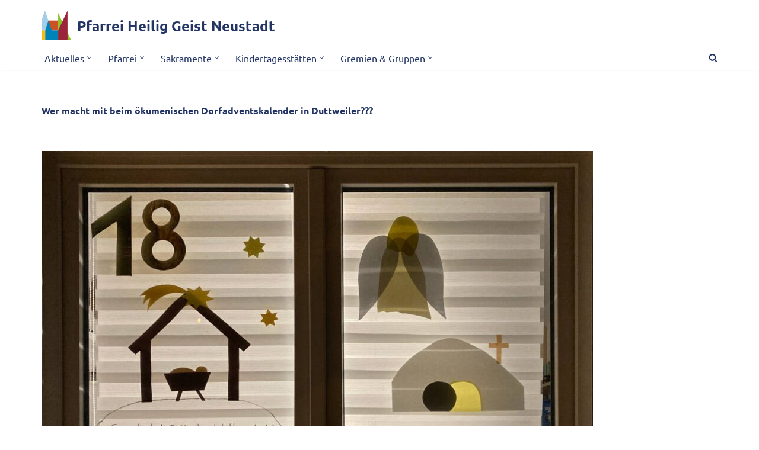

--- FILE ---
content_type: text/html; charset=UTF-8
request_url: https://www.pfarrei-nw-heilig-geist.de/2021/11/04/wer-macht-mit-beim-oekumenischen-dorfadventskalender-in-duttweiler/
body_size: 13299
content:
<!DOCTYPE html>
<html lang="de">

<head>
	
	<meta charset="UTF-8">
	<meta name="viewport" content="width=device-width, initial-scale=1, minimum-scale=1">
	<link rel="profile" href="http://gmpg.org/xfn/11">
		<title>Wer macht mit beim ökumenischen Dorfadventskalender in Duttweiler??? &#8211; Pfarrei Heilig Geist Neustadt</title>
<meta name='robots' content='max-image-preview:large' />
<link rel='dns-prefetch' href='//fonts.googleapis.com' />
<link rel="alternate" type="application/rss+xml" title="Pfarrei Heilig Geist Neustadt &raquo; Feed" href="https://www.pfarrei-nw-heilig-geist.de/feed/" />
<link rel="alternate" type="application/rss+xml" title="Pfarrei Heilig Geist Neustadt &raquo; Kommentar-Feed" href="https://www.pfarrei-nw-heilig-geist.de/comments/feed/" />
<link rel="alternate" title="oEmbed (JSON)" type="application/json+oembed" href="https://www.pfarrei-nw-heilig-geist.de/wp-json/oembed/1.0/embed?url=https%3A%2F%2Fwww.pfarrei-nw-heilig-geist.de%2F2021%2F11%2F04%2Fwer-macht-mit-beim-oekumenischen-dorfadventskalender-in-duttweiler%2F" />
<link rel="alternate" title="oEmbed (XML)" type="text/xml+oembed" href="https://www.pfarrei-nw-heilig-geist.de/wp-json/oembed/1.0/embed?url=https%3A%2F%2Fwww.pfarrei-nw-heilig-geist.de%2F2021%2F11%2F04%2Fwer-macht-mit-beim-oekumenischen-dorfadventskalender-in-duttweiler%2F&#038;format=xml" />
		<style>
			.lazyload,
			.lazyloading {
				max-width: 100%;
			}
		</style>
		<style id='wp-img-auto-sizes-contain-inline-css'>
img:is([sizes=auto i],[sizes^="auto," i]){contain-intrinsic-size:3000px 1500px}
/*# sourceURL=wp-img-auto-sizes-contain-inline-css */
</style>
<style id='wp-block-library-inline-css'>
:root{--wp-block-synced-color:#7a00df;--wp-block-synced-color--rgb:122,0,223;--wp-bound-block-color:var(--wp-block-synced-color);--wp-editor-canvas-background:#ddd;--wp-admin-theme-color:#007cba;--wp-admin-theme-color--rgb:0,124,186;--wp-admin-theme-color-darker-10:#006ba1;--wp-admin-theme-color-darker-10--rgb:0,107,160.5;--wp-admin-theme-color-darker-20:#005a87;--wp-admin-theme-color-darker-20--rgb:0,90,135;--wp-admin-border-width-focus:2px}@media (min-resolution:192dpi){:root{--wp-admin-border-width-focus:1.5px}}.wp-element-button{cursor:pointer}:root .has-very-light-gray-background-color{background-color:#eee}:root .has-very-dark-gray-background-color{background-color:#313131}:root .has-very-light-gray-color{color:#eee}:root .has-very-dark-gray-color{color:#313131}:root .has-vivid-green-cyan-to-vivid-cyan-blue-gradient-background{background:linear-gradient(135deg,#00d084,#0693e3)}:root .has-purple-crush-gradient-background{background:linear-gradient(135deg,#34e2e4,#4721fb 50%,#ab1dfe)}:root .has-hazy-dawn-gradient-background{background:linear-gradient(135deg,#faaca8,#dad0ec)}:root .has-subdued-olive-gradient-background{background:linear-gradient(135deg,#fafae1,#67a671)}:root .has-atomic-cream-gradient-background{background:linear-gradient(135deg,#fdd79a,#004a59)}:root .has-nightshade-gradient-background{background:linear-gradient(135deg,#330968,#31cdcf)}:root .has-midnight-gradient-background{background:linear-gradient(135deg,#020381,#2874fc)}:root{--wp--preset--font-size--normal:16px;--wp--preset--font-size--huge:42px}.has-regular-font-size{font-size:1em}.has-larger-font-size{font-size:2.625em}.has-normal-font-size{font-size:var(--wp--preset--font-size--normal)}.has-huge-font-size{font-size:var(--wp--preset--font-size--huge)}.has-text-align-center{text-align:center}.has-text-align-left{text-align:left}.has-text-align-right{text-align:right}.has-fit-text{white-space:nowrap!important}#end-resizable-editor-section{display:none}.aligncenter{clear:both}.items-justified-left{justify-content:flex-start}.items-justified-center{justify-content:center}.items-justified-right{justify-content:flex-end}.items-justified-space-between{justify-content:space-between}.screen-reader-text{border:0;clip-path:inset(50%);height:1px;margin:-1px;overflow:hidden;padding:0;position:absolute;width:1px;word-wrap:normal!important}.screen-reader-text:focus{background-color:#ddd;clip-path:none;color:#444;display:block;font-size:1em;height:auto;left:5px;line-height:normal;padding:15px 23px 14px;text-decoration:none;top:5px;width:auto;z-index:100000}html :where(.has-border-color){border-style:solid}html :where([style*=border-top-color]){border-top-style:solid}html :where([style*=border-right-color]){border-right-style:solid}html :where([style*=border-bottom-color]){border-bottom-style:solid}html :where([style*=border-left-color]){border-left-style:solid}html :where([style*=border-width]){border-style:solid}html :where([style*=border-top-width]){border-top-style:solid}html :where([style*=border-right-width]){border-right-style:solid}html :where([style*=border-bottom-width]){border-bottom-style:solid}html :where([style*=border-left-width]){border-left-style:solid}html :where(img[class*=wp-image-]){height:auto;max-width:100%}:where(figure){margin:0 0 1em}html :where(.is-position-sticky){--wp-admin--admin-bar--position-offset:var(--wp-admin--admin-bar--height,0px)}@media screen and (max-width:600px){html :where(.is-position-sticky){--wp-admin--admin-bar--position-offset:0px}}

/*# sourceURL=wp-block-library-inline-css */
</style><style id='wp-block-paragraph-inline-css'>
.is-small-text{font-size:.875em}.is-regular-text{font-size:1em}.is-large-text{font-size:2.25em}.is-larger-text{font-size:3em}.has-drop-cap:not(:focus):first-letter{float:left;font-size:8.4em;font-style:normal;font-weight:100;line-height:.68;margin:.05em .1em 0 0;text-transform:uppercase}body.rtl .has-drop-cap:not(:focus):first-letter{float:none;margin-left:.1em}p.has-drop-cap.has-background{overflow:hidden}:root :where(p.has-background){padding:1.25em 2.375em}:where(p.has-text-color:not(.has-link-color)) a{color:inherit}p.has-text-align-left[style*="writing-mode:vertical-lr"],p.has-text-align-right[style*="writing-mode:vertical-rl"]{rotate:180deg}
/*# sourceURL=https://www.pfarrei-nw-heilig-geist.de/wp-includes/blocks/paragraph/style.min.css */
</style>
<style id='global-styles-inline-css'>
:root{--wp--preset--aspect-ratio--square: 1;--wp--preset--aspect-ratio--4-3: 4/3;--wp--preset--aspect-ratio--3-4: 3/4;--wp--preset--aspect-ratio--3-2: 3/2;--wp--preset--aspect-ratio--2-3: 2/3;--wp--preset--aspect-ratio--16-9: 16/9;--wp--preset--aspect-ratio--9-16: 9/16;--wp--preset--color--black: #000000;--wp--preset--color--cyan-bluish-gray: #abb8c3;--wp--preset--color--white: #ffffff;--wp--preset--color--pale-pink: #f78da7;--wp--preset--color--vivid-red: #cf2e2e;--wp--preset--color--luminous-vivid-orange: #ff6900;--wp--preset--color--luminous-vivid-amber: #fcb900;--wp--preset--color--light-green-cyan: #7bdcb5;--wp--preset--color--vivid-green-cyan: #00d084;--wp--preset--color--pale-cyan-blue: #8ed1fc;--wp--preset--color--vivid-cyan-blue: #0693e3;--wp--preset--color--vivid-purple: #9b51e0;--wp--preset--color--neve-link-color: var(--nv-primary-accent);--wp--preset--color--neve-link-hover-color: var(--nv-secondary-accent);--wp--preset--color--nv-site-bg: var(--nv-site-bg);--wp--preset--color--nv-light-bg: var(--nv-light-bg);--wp--preset--color--nv-dark-bg: var(--nv-dark-bg);--wp--preset--color--neve-text-color: var(--nv-text-color);--wp--preset--color--nv-text-dark-bg: var(--nv-text-dark-bg);--wp--preset--color--nv-c-1: var(--nv-c-1);--wp--preset--color--nv-c-2: var(--nv-c-2);--wp--preset--gradient--vivid-cyan-blue-to-vivid-purple: linear-gradient(135deg,rgb(6,147,227) 0%,rgb(155,81,224) 100%);--wp--preset--gradient--light-green-cyan-to-vivid-green-cyan: linear-gradient(135deg,rgb(122,220,180) 0%,rgb(0,208,130) 100%);--wp--preset--gradient--luminous-vivid-amber-to-luminous-vivid-orange: linear-gradient(135deg,rgb(252,185,0) 0%,rgb(255,105,0) 100%);--wp--preset--gradient--luminous-vivid-orange-to-vivid-red: linear-gradient(135deg,rgb(255,105,0) 0%,rgb(207,46,46) 100%);--wp--preset--gradient--very-light-gray-to-cyan-bluish-gray: linear-gradient(135deg,rgb(238,238,238) 0%,rgb(169,184,195) 100%);--wp--preset--gradient--cool-to-warm-spectrum: linear-gradient(135deg,rgb(74,234,220) 0%,rgb(151,120,209) 20%,rgb(207,42,186) 40%,rgb(238,44,130) 60%,rgb(251,105,98) 80%,rgb(254,248,76) 100%);--wp--preset--gradient--blush-light-purple: linear-gradient(135deg,rgb(255,206,236) 0%,rgb(152,150,240) 100%);--wp--preset--gradient--blush-bordeaux: linear-gradient(135deg,rgb(254,205,165) 0%,rgb(254,45,45) 50%,rgb(107,0,62) 100%);--wp--preset--gradient--luminous-dusk: linear-gradient(135deg,rgb(255,203,112) 0%,rgb(199,81,192) 50%,rgb(65,88,208) 100%);--wp--preset--gradient--pale-ocean: linear-gradient(135deg,rgb(255,245,203) 0%,rgb(182,227,212) 50%,rgb(51,167,181) 100%);--wp--preset--gradient--electric-grass: linear-gradient(135deg,rgb(202,248,128) 0%,rgb(113,206,126) 100%);--wp--preset--gradient--midnight: linear-gradient(135deg,rgb(2,3,129) 0%,rgb(40,116,252) 100%);--wp--preset--font-size--small: 13px;--wp--preset--font-size--medium: 20px;--wp--preset--font-size--large: 36px;--wp--preset--font-size--x-large: 42px;--wp--preset--spacing--20: 0.44rem;--wp--preset--spacing--30: 0.67rem;--wp--preset--spacing--40: 1rem;--wp--preset--spacing--50: 1.5rem;--wp--preset--spacing--60: 2.25rem;--wp--preset--spacing--70: 3.38rem;--wp--preset--spacing--80: 5.06rem;--wp--preset--shadow--natural: 6px 6px 9px rgba(0, 0, 0, 0.2);--wp--preset--shadow--deep: 12px 12px 50px rgba(0, 0, 0, 0.4);--wp--preset--shadow--sharp: 6px 6px 0px rgba(0, 0, 0, 0.2);--wp--preset--shadow--outlined: 6px 6px 0px -3px rgb(255, 255, 255), 6px 6px rgb(0, 0, 0);--wp--preset--shadow--crisp: 6px 6px 0px rgb(0, 0, 0);}:where(.is-layout-flex){gap: 0.5em;}:where(.is-layout-grid){gap: 0.5em;}body .is-layout-flex{display: flex;}.is-layout-flex{flex-wrap: wrap;align-items: center;}.is-layout-flex > :is(*, div){margin: 0;}body .is-layout-grid{display: grid;}.is-layout-grid > :is(*, div){margin: 0;}:where(.wp-block-columns.is-layout-flex){gap: 2em;}:where(.wp-block-columns.is-layout-grid){gap: 2em;}:where(.wp-block-post-template.is-layout-flex){gap: 1.25em;}:where(.wp-block-post-template.is-layout-grid){gap: 1.25em;}.has-black-color{color: var(--wp--preset--color--black) !important;}.has-cyan-bluish-gray-color{color: var(--wp--preset--color--cyan-bluish-gray) !important;}.has-white-color{color: var(--wp--preset--color--white) !important;}.has-pale-pink-color{color: var(--wp--preset--color--pale-pink) !important;}.has-vivid-red-color{color: var(--wp--preset--color--vivid-red) !important;}.has-luminous-vivid-orange-color{color: var(--wp--preset--color--luminous-vivid-orange) !important;}.has-luminous-vivid-amber-color{color: var(--wp--preset--color--luminous-vivid-amber) !important;}.has-light-green-cyan-color{color: var(--wp--preset--color--light-green-cyan) !important;}.has-vivid-green-cyan-color{color: var(--wp--preset--color--vivid-green-cyan) !important;}.has-pale-cyan-blue-color{color: var(--wp--preset--color--pale-cyan-blue) !important;}.has-vivid-cyan-blue-color{color: var(--wp--preset--color--vivid-cyan-blue) !important;}.has-vivid-purple-color{color: var(--wp--preset--color--vivid-purple) !important;}.has-neve-link-color-color{color: var(--wp--preset--color--neve-link-color) !important;}.has-neve-link-hover-color-color{color: var(--wp--preset--color--neve-link-hover-color) !important;}.has-nv-site-bg-color{color: var(--wp--preset--color--nv-site-bg) !important;}.has-nv-light-bg-color{color: var(--wp--preset--color--nv-light-bg) !important;}.has-nv-dark-bg-color{color: var(--wp--preset--color--nv-dark-bg) !important;}.has-neve-text-color-color{color: var(--wp--preset--color--neve-text-color) !important;}.has-nv-text-dark-bg-color{color: var(--wp--preset--color--nv-text-dark-bg) !important;}.has-nv-c-1-color{color: var(--wp--preset--color--nv-c-1) !important;}.has-nv-c-2-color{color: var(--wp--preset--color--nv-c-2) !important;}.has-black-background-color{background-color: var(--wp--preset--color--black) !important;}.has-cyan-bluish-gray-background-color{background-color: var(--wp--preset--color--cyan-bluish-gray) !important;}.has-white-background-color{background-color: var(--wp--preset--color--white) !important;}.has-pale-pink-background-color{background-color: var(--wp--preset--color--pale-pink) !important;}.has-vivid-red-background-color{background-color: var(--wp--preset--color--vivid-red) !important;}.has-luminous-vivid-orange-background-color{background-color: var(--wp--preset--color--luminous-vivid-orange) !important;}.has-luminous-vivid-amber-background-color{background-color: var(--wp--preset--color--luminous-vivid-amber) !important;}.has-light-green-cyan-background-color{background-color: var(--wp--preset--color--light-green-cyan) !important;}.has-vivid-green-cyan-background-color{background-color: var(--wp--preset--color--vivid-green-cyan) !important;}.has-pale-cyan-blue-background-color{background-color: var(--wp--preset--color--pale-cyan-blue) !important;}.has-vivid-cyan-blue-background-color{background-color: var(--wp--preset--color--vivid-cyan-blue) !important;}.has-vivid-purple-background-color{background-color: var(--wp--preset--color--vivid-purple) !important;}.has-neve-link-color-background-color{background-color: var(--wp--preset--color--neve-link-color) !important;}.has-neve-link-hover-color-background-color{background-color: var(--wp--preset--color--neve-link-hover-color) !important;}.has-nv-site-bg-background-color{background-color: var(--wp--preset--color--nv-site-bg) !important;}.has-nv-light-bg-background-color{background-color: var(--wp--preset--color--nv-light-bg) !important;}.has-nv-dark-bg-background-color{background-color: var(--wp--preset--color--nv-dark-bg) !important;}.has-neve-text-color-background-color{background-color: var(--wp--preset--color--neve-text-color) !important;}.has-nv-text-dark-bg-background-color{background-color: var(--wp--preset--color--nv-text-dark-bg) !important;}.has-nv-c-1-background-color{background-color: var(--wp--preset--color--nv-c-1) !important;}.has-nv-c-2-background-color{background-color: var(--wp--preset--color--nv-c-2) !important;}.has-black-border-color{border-color: var(--wp--preset--color--black) !important;}.has-cyan-bluish-gray-border-color{border-color: var(--wp--preset--color--cyan-bluish-gray) !important;}.has-white-border-color{border-color: var(--wp--preset--color--white) !important;}.has-pale-pink-border-color{border-color: var(--wp--preset--color--pale-pink) !important;}.has-vivid-red-border-color{border-color: var(--wp--preset--color--vivid-red) !important;}.has-luminous-vivid-orange-border-color{border-color: var(--wp--preset--color--luminous-vivid-orange) !important;}.has-luminous-vivid-amber-border-color{border-color: var(--wp--preset--color--luminous-vivid-amber) !important;}.has-light-green-cyan-border-color{border-color: var(--wp--preset--color--light-green-cyan) !important;}.has-vivid-green-cyan-border-color{border-color: var(--wp--preset--color--vivid-green-cyan) !important;}.has-pale-cyan-blue-border-color{border-color: var(--wp--preset--color--pale-cyan-blue) !important;}.has-vivid-cyan-blue-border-color{border-color: var(--wp--preset--color--vivid-cyan-blue) !important;}.has-vivid-purple-border-color{border-color: var(--wp--preset--color--vivid-purple) !important;}.has-neve-link-color-border-color{border-color: var(--wp--preset--color--neve-link-color) !important;}.has-neve-link-hover-color-border-color{border-color: var(--wp--preset--color--neve-link-hover-color) !important;}.has-nv-site-bg-border-color{border-color: var(--wp--preset--color--nv-site-bg) !important;}.has-nv-light-bg-border-color{border-color: var(--wp--preset--color--nv-light-bg) !important;}.has-nv-dark-bg-border-color{border-color: var(--wp--preset--color--nv-dark-bg) !important;}.has-neve-text-color-border-color{border-color: var(--wp--preset--color--neve-text-color) !important;}.has-nv-text-dark-bg-border-color{border-color: var(--wp--preset--color--nv-text-dark-bg) !important;}.has-nv-c-1-border-color{border-color: var(--wp--preset--color--nv-c-1) !important;}.has-nv-c-2-border-color{border-color: var(--wp--preset--color--nv-c-2) !important;}.has-vivid-cyan-blue-to-vivid-purple-gradient-background{background: var(--wp--preset--gradient--vivid-cyan-blue-to-vivid-purple) !important;}.has-light-green-cyan-to-vivid-green-cyan-gradient-background{background: var(--wp--preset--gradient--light-green-cyan-to-vivid-green-cyan) !important;}.has-luminous-vivid-amber-to-luminous-vivid-orange-gradient-background{background: var(--wp--preset--gradient--luminous-vivid-amber-to-luminous-vivid-orange) !important;}.has-luminous-vivid-orange-to-vivid-red-gradient-background{background: var(--wp--preset--gradient--luminous-vivid-orange-to-vivid-red) !important;}.has-very-light-gray-to-cyan-bluish-gray-gradient-background{background: var(--wp--preset--gradient--very-light-gray-to-cyan-bluish-gray) !important;}.has-cool-to-warm-spectrum-gradient-background{background: var(--wp--preset--gradient--cool-to-warm-spectrum) !important;}.has-blush-light-purple-gradient-background{background: var(--wp--preset--gradient--blush-light-purple) !important;}.has-blush-bordeaux-gradient-background{background: var(--wp--preset--gradient--blush-bordeaux) !important;}.has-luminous-dusk-gradient-background{background: var(--wp--preset--gradient--luminous-dusk) !important;}.has-pale-ocean-gradient-background{background: var(--wp--preset--gradient--pale-ocean) !important;}.has-electric-grass-gradient-background{background: var(--wp--preset--gradient--electric-grass) !important;}.has-midnight-gradient-background{background: var(--wp--preset--gradient--midnight) !important;}.has-small-font-size{font-size: var(--wp--preset--font-size--small) !important;}.has-medium-font-size{font-size: var(--wp--preset--font-size--medium) !important;}.has-large-font-size{font-size: var(--wp--preset--font-size--large) !important;}.has-x-large-font-size{font-size: var(--wp--preset--font-size--x-large) !important;}
/*# sourceURL=global-styles-inline-css */
</style>

<style id='classic-theme-styles-inline-css'>
/*! This file is auto-generated */
.wp-block-button__link{color:#fff;background-color:#32373c;border-radius:9999px;box-shadow:none;text-decoration:none;padding:calc(.667em + 2px) calc(1.333em + 2px);font-size:1.125em}.wp-block-file__button{background:#32373c;color:#fff;text-decoration:none}
/*# sourceURL=/wp-includes/css/classic-themes.min.css */
</style>
<link rel='stylesheet' id='wpo_min-header-0-css' href='https://www.pfarrei-nw-heilig-geist.de/wp-content/cache/wpo-minify/1768968157/assets/wpo-minify-header-b645467f.min.css' media='all' />
<script id="wpo_min-header-0-js-extra">
var EM = {"ajaxurl":"https://www.pfarrei-nw-heilig-geist.de/wp-admin/admin-ajax.php","locationajaxurl":"https://www.pfarrei-nw-heilig-geist.de/wp-admin/admin-ajax.php?action=locations_search","firstDay":"1","locale":"de","dateFormat":"yy-mm-dd","ui_css":"https://www.pfarrei-nw-heilig-geist.de/wp-content/plugins/events-manager/includes/css/jquery-ui/build.min.css","show24hours":"1","is_ssl":"1","autocomplete_limit":"10","calendar":{"breakpoints":{"small":560,"medium":908,"large":false},"month_format":"M Y"},"phone":"","datepicker":{"format":"d.m.Y","locale":"de"},"search":{"breakpoints":{"small":650,"medium":850,"full":false}},"url":"https://www.pfarrei-nw-heilig-geist.de/wp-content/plugins/events-manager","assets":{"input.em-uploader":{"js":{"em-uploader":{"url":"https://www.pfarrei-nw-heilig-geist.de/wp-content/plugins/events-manager/includes/js/em-uploader.js?v=7.2.3.1","event":"em_uploader_ready","requires":"filepond"},"filepond-validate-size":"filepond/plugins/filepond-plugin-file-validate-size.js?v=7.2.3.1","filepond-validate-type":"filepond/plugins/filepond-plugin-file-validate-type.js?v=7.2.3.1","filepond-image-validate-size":"filepond/plugins/filepond-plugin-image-validate-size.js?v=7.2.3.1","filepond-exif-orientation":"filepond/plugins/filepond-plugin-image-exif-orientation.js?v=7.2.3.1","filepond-get-file":"filepond/plugins/filepond-plugin-get-file.js?v=7.2.3.1","filepond-plugin-image-overlay":"filepond/plugins/filepond-plugin-image-overlay.js?v=7.2.3.1","filepond-plugin-image-thumbnail":"filepond/plugins/filepond-plugin-image-thumbnail.js?v=7.2.3.1","filepond-plugin-pdf-preview-overlay":"filepond/plugins/filepond-plugin-pdf-preview-overlay.js?v=7.2.3.1","filepond-plugin-file-icon":"filepond/plugins/filepond-plugin-file-icon.js?v=7.2.3.1","filepond":{"url":"filepond/filepond.js?v=7.2.3.1","locale":"de-de"}},"css":{"em-filepond":"filepond/em-filepond.min.css?v=7.2.3.1","filepond-preview":"filepond/plugins/filepond-plugin-image-preview.min.css?v=7.2.3.1","filepond-plugin-image-overlay":"filepond/plugins/filepond-plugin-image-overlay.min.css?v=7.2.3.1","filepond-get-file":"filepond/plugins/filepond-plugin-get-file.min.css?v=7.2.3.1"}},".em-event-editor":{"js":{"event-editor":{"url":"https://www.pfarrei-nw-heilig-geist.de/wp-content/plugins/events-manager/includes/js/events-manager-event-editor.js?v=7.2.3.1","event":"em_event_editor_ready"}},"css":{"event-editor":"https://www.pfarrei-nw-heilig-geist.de/wp-content/plugins/events-manager/includes/css/events-manager-event-editor.min.css?v=7.2.3.1"}},".em-recurrence-sets, .em-timezone":{"js":{"luxon":{"url":"luxon/luxon.js?v=7.2.3.1","event":"em_luxon_ready"}}},".em-booking-form, #em-booking-form, .em-booking-recurring, .em-event-booking-form":{"js":{"attendee-forms":{"url":"https://www.pfarrei-nw-heilig-geist.de/wp-content/plugins/events-manager-pro/add-ons/bookings-form/attendee-forms.js?v=3.7.2.3","requires":"em-bookings"},"em-bookings":{"url":"https://www.pfarrei-nw-heilig-geist.de/wp-content/plugins/events-manager/includes/js/bookingsform.js?v=7.2.3.1","event":"em_booking_form_js_loaded"},"em-coupons":{"url":"https://www.pfarrei-nw-heilig-geist.de/wp-content/plugins/events-manager-pro/add-ons/coupons/coupons.js?v=3.7.2.3","requires":"em-bookings"}},"css":{"em-coupons":"https://www.pfarrei-nw-heilig-geist.de/wp-content/plugins/events-manager-pro/add-ons/coupons/coupons.min.css?v=3.7.2.3"}},"#em-opt-archetypes":{"js":{"archetypes":"https://www.pfarrei-nw-heilig-geist.de/wp-content/plugins/events-manager/includes/js/admin-archetype-editor.js?v=7.2.3.1","archetypes_ms":"https://www.pfarrei-nw-heilig-geist.de/wp-content/plugins/events-manager/includes/js/admin-archetypes.js?v=7.2.3.1","qs":"qs/qs.js?v=7.2.3.1"}},".em-cart-coupons-form":{"js":{"em-coupons-cart":{"url":"https://www.pfarrei-nw-heilig-geist.de/wp-content/plugins/events-manager-pro/add-ons/coupons/coupons-cart.js?v=3.7.2.3","event":"em_timepicker_ready"}},"css":{"em-coupons":"https://www.pfarrei-nw-heilig-geist.de/wp-content/plugins/events-manager-pro/add-ons/coupons/coupons.min.css?v=3.7.2.3"}}},"cached":"1","uploads":{"endpoint":"https://www.pfarrei-nw-heilig-geist.de/wp-json/events-manager/v1/uploads","nonce":"5aa8844b97","delete_confirm":"Bist du sicher, dass du diese Datei l\u00f6schen m\u00f6chtest? Sie wird beim Absenden gel\u00f6scht.","images":{"max_file_size":"","image_max_width":"700","image_max_height":"700","image_min_width":"50","image_min_height":"50"},"files":{"max_file_size":"","types":{"0":"image/gif","1":"image/jpeg","3":"image/png","4":"image/heic","5":"application/pdf","6":"application/msword","7":"application/x-msword","8":"application/vnd.openxmlformats-officedocument.wordprocessingml.document","9":"text/rtf","10":"application/rtf","11":"application/x-rtf","12":"application/vnd.oasis.opendocument.text","13":"text/plain","14":"application/vnd.ms-excel","15":"application/xls","16":"application/vnd.openxmlformats-officedocument.spreadsheetml.sheet","17":"text/csv","18":"application/csv","20":"application/vnd.oasis.opendocument.spreadsheet","21":"application/vnd.ms-powerpoint","22":"application/mspowerpoint","23":"application/vnd.openxmlformats-officedocument.presentationml.presentation","24":"application/vnd.oasis.opendocument.presentation"}}},"api_nonce":"0782c6a7b6","bookingInProgress":"Bitte warte, w\u00e4hrend die Buchung abgeschickt wird.","tickets_save":"Ticket speichern","bookingajaxurl":"https://www.pfarrei-nw-heilig-geist.de/wp-admin/admin-ajax.php","bookings_export_save":"Buchungen exportieren","bookings_settings_save":"Einstellungen speichern","booking_delete":"Bist du dir sicher, dass du es l\u00f6schen m\u00f6chtest?","booking_offset":"30","bookings":{"submit_button":{"text":{"default":"Abschicken","free":"Abschicken","payment":"Abschicken","processing":"Processing ..."}},"update_listener":""},"bb_full":"Keine freien Pl\u00e4tze mehr","bb_book":"Jetzt reservieren","bb_booking":"Reserviere...","bb_booked":"Reservierung abgesendet","bb_error":"Reservierung Fehler. Nochmal versuchen?","bb_cancel":"Abbrechen","bb_canceling":"Stornieren ...","bb_cancelled":"Abgesagt","bb_cancel_error":"Stornierung Fehler. Nochmal versuchen?","txt_search":"Suche","txt_searching":"Suche...","txt_loading":"Wird geladen\u00a0\u2026","cache":"1","attendance_api_url":"https://www.pfarrei-nw-heilig-geist.de/wp-json/events-manager/v1/attendance"};
var EM = {"ajaxurl":"https://www.pfarrei-nw-heilig-geist.de/wp-admin/admin-ajax.php","locationajaxurl":"https://www.pfarrei-nw-heilig-geist.de/wp-admin/admin-ajax.php?action=locations_search","firstDay":"1","locale":"de","dateFormat":"yy-mm-dd","ui_css":"https://www.pfarrei-nw-heilig-geist.de/wp-content/plugins/events-manager/includes/css/jquery-ui/build.min.css","show24hours":"1","is_ssl":"1","autocomplete_limit":"10","calendar":{"breakpoints":{"small":560,"medium":908,"large":false},"month_format":"M Y"},"phone":"","datepicker":{"format":"d.m.Y","locale":"de"},"search":{"breakpoints":{"small":650,"medium":850,"full":false}},"url":"https://www.pfarrei-nw-heilig-geist.de/wp-content/plugins/events-manager","assets":{"input.em-uploader":{"js":{"em-uploader":{"url":"https://www.pfarrei-nw-heilig-geist.de/wp-content/plugins/events-manager/includes/js/em-uploader.js?v=7.2.3.1","event":"em_uploader_ready","requires":"filepond"},"filepond-validate-size":"filepond/plugins/filepond-plugin-file-validate-size.js?v=7.2.3.1","filepond-validate-type":"filepond/plugins/filepond-plugin-file-validate-type.js?v=7.2.3.1","filepond-image-validate-size":"filepond/plugins/filepond-plugin-image-validate-size.js?v=7.2.3.1","filepond-exif-orientation":"filepond/plugins/filepond-plugin-image-exif-orientation.js?v=7.2.3.1","filepond-get-file":"filepond/plugins/filepond-plugin-get-file.js?v=7.2.3.1","filepond-plugin-image-overlay":"filepond/plugins/filepond-plugin-image-overlay.js?v=7.2.3.1","filepond-plugin-image-thumbnail":"filepond/plugins/filepond-plugin-image-thumbnail.js?v=7.2.3.1","filepond-plugin-pdf-preview-overlay":"filepond/plugins/filepond-plugin-pdf-preview-overlay.js?v=7.2.3.1","filepond-plugin-file-icon":"filepond/plugins/filepond-plugin-file-icon.js?v=7.2.3.1","filepond":{"url":"filepond/filepond.js?v=7.2.3.1","locale":"de-de"}},"css":{"em-filepond":"filepond/em-filepond.min.css?v=7.2.3.1","filepond-preview":"filepond/plugins/filepond-plugin-image-preview.min.css?v=7.2.3.1","filepond-plugin-image-overlay":"filepond/plugins/filepond-plugin-image-overlay.min.css?v=7.2.3.1","filepond-get-file":"filepond/plugins/filepond-plugin-get-file.min.css?v=7.2.3.1"}},".em-event-editor":{"js":{"event-editor":{"url":"https://www.pfarrei-nw-heilig-geist.de/wp-content/plugins/events-manager/includes/js/events-manager-event-editor.js?v=7.2.3.1","event":"em_event_editor_ready"}},"css":{"event-editor":"https://www.pfarrei-nw-heilig-geist.de/wp-content/plugins/events-manager/includes/css/events-manager-event-editor.min.css?v=7.2.3.1"}},".em-recurrence-sets, .em-timezone":{"js":{"luxon":{"url":"luxon/luxon.js?v=7.2.3.1","event":"em_luxon_ready"}}},".em-booking-form, #em-booking-form, .em-booking-recurring, .em-event-booking-form":{"js":{"attendee-forms":{"url":"https://www.pfarrei-nw-heilig-geist.de/wp-content/plugins/events-manager-pro/add-ons/bookings-form/attendee-forms.js?v=3.7.2.3","requires":"em-bookings"},"em-bookings":{"url":"https://www.pfarrei-nw-heilig-geist.de/wp-content/plugins/events-manager/includes/js/bookingsform.js?v=7.2.3.1","event":"em_booking_form_js_loaded"},"em-coupons":{"url":"https://www.pfarrei-nw-heilig-geist.de/wp-content/plugins/events-manager-pro/add-ons/coupons/coupons.js?v=3.7.2.3","requires":"em-bookings"}},"css":{"em-coupons":"https://www.pfarrei-nw-heilig-geist.de/wp-content/plugins/events-manager-pro/add-ons/coupons/coupons.min.css?v=3.7.2.3"}},"#em-opt-archetypes":{"js":{"archetypes":"https://www.pfarrei-nw-heilig-geist.de/wp-content/plugins/events-manager/includes/js/admin-archetype-editor.js?v=7.2.3.1","archetypes_ms":"https://www.pfarrei-nw-heilig-geist.de/wp-content/plugins/events-manager/includes/js/admin-archetypes.js?v=7.2.3.1","qs":"qs/qs.js?v=7.2.3.1"}},".em-cart-coupons-form":{"js":{"em-coupons-cart":{"url":"https://www.pfarrei-nw-heilig-geist.de/wp-content/plugins/events-manager-pro/add-ons/coupons/coupons-cart.js?v=3.7.2.3","event":"em_timepicker_ready"}},"css":{"em-coupons":"https://www.pfarrei-nw-heilig-geist.de/wp-content/plugins/events-manager-pro/add-ons/coupons/coupons.min.css?v=3.7.2.3"}}},"cached":"1","uploads":{"endpoint":"https://www.pfarrei-nw-heilig-geist.de/wp-json/events-manager/v1/uploads","nonce":"5aa8844b97","delete_confirm":"Bist du sicher, dass du diese Datei l\u00f6schen m\u00f6chtest? Sie wird beim Absenden gel\u00f6scht.","images":{"max_file_size":"","image_max_width":"700","image_max_height":"700","image_min_width":"50","image_min_height":"50"},"files":{"max_file_size":"","types":{"0":"image/gif","1":"image/jpeg","3":"image/png","4":"image/heic","5":"application/pdf","6":"application/msword","7":"application/x-msword","8":"application/vnd.openxmlformats-officedocument.wordprocessingml.document","9":"text/rtf","10":"application/rtf","11":"application/x-rtf","12":"application/vnd.oasis.opendocument.text","13":"text/plain","14":"application/vnd.ms-excel","15":"application/xls","16":"application/vnd.openxmlformats-officedocument.spreadsheetml.sheet","17":"text/csv","18":"application/csv","20":"application/vnd.oasis.opendocument.spreadsheet","21":"application/vnd.ms-powerpoint","22":"application/mspowerpoint","23":"application/vnd.openxmlformats-officedocument.presentationml.presentation","24":"application/vnd.oasis.opendocument.presentation"}}},"api_nonce":"0782c6a7b6","bookingInProgress":"Bitte warte, w\u00e4hrend die Buchung abgeschickt wird.","tickets_save":"Ticket speichern","bookingajaxurl":"https://www.pfarrei-nw-heilig-geist.de/wp-admin/admin-ajax.php","bookings_export_save":"Buchungen exportieren","bookings_settings_save":"Einstellungen speichern","booking_delete":"Bist du dir sicher, dass du es l\u00f6schen m\u00f6chtest?","booking_offset":"30","bookings":{"submit_button":{"text":{"default":"Abschicken","free":"Abschicken","payment":"Abschicken","processing":"Processing ..."}},"update_listener":""},"bb_full":"Keine freien Pl\u00e4tze mehr","bb_book":"Jetzt reservieren","bb_booking":"Reserviere...","bb_booked":"Reservierung abgesendet","bb_error":"Reservierung Fehler. Nochmal versuchen?","bb_cancel":"Abbrechen","bb_canceling":"Stornieren ...","bb_cancelled":"Abgesagt","bb_cancel_error":"Stornierung Fehler. Nochmal versuchen?","txt_search":"Suche","txt_searching":"Suche...","txt_loading":"Wird geladen\u00a0\u2026","cache":"1","attendance_api_url":"https://www.pfarrei-nw-heilig-geist.de/wp-json/events-manager/v1/attendance"};
//# sourceURL=wpo_min-header-0-js-extra
</script>
<script src="https://www.pfarrei-nw-heilig-geist.de/wp-content/cache/wpo-minify/1768968157/assets/wpo-minify-header-af646829.min.js" id="wpo_min-header-0-js"></script>
<link rel="https://api.w.org/" href="https://www.pfarrei-nw-heilig-geist.de/wp-json/" /><link rel="alternate" title="JSON" type="application/json" href="https://www.pfarrei-nw-heilig-geist.de/wp-json/wp/v2/posts/8516" /><link rel="EditURI" type="application/rsd+xml" title="RSD" href="https://www.pfarrei-nw-heilig-geist.de/xmlrpc.php?rsd" />
<meta name="generator" content="WordPress 6.9" />
<link rel="canonical" href="https://www.pfarrei-nw-heilig-geist.de/2021/11/04/wer-macht-mit-beim-oekumenischen-dorfadventskalender-in-duttweiler/" />
<link rel='shortlink' href='https://www.pfarrei-nw-heilig-geist.de/?p=8516' />
		<script>
			document.documentElement.className = document.documentElement.className.replace('no-js', 'js');
		</script>
				<style>
			.no-js img.lazyload {
				display: none;
			}

			figure.wp-block-image img.lazyloading {
				min-width: 150px;
			}

			.lazyload,
			.lazyloading {
				--smush-placeholder-width: 100px;
				--smush-placeholder-aspect-ratio: 1/1;
				width: var(--smush-image-width, var(--smush-placeholder-width)) !important;
				aspect-ratio: var(--smush-image-aspect-ratio, var(--smush-placeholder-aspect-ratio)) !important;
			}

						.lazyload, .lazyloading {
				opacity: 0;
			}

			.lazyloaded {
				opacity: 1;
				transition: opacity 400ms;
				transition-delay: 0ms;
			}

					</style>
		<link rel="icon" href="https://www.pfarrei-nw-heilig-geist.de/wp-content/uploads/2020/03/cropped-2017_alle-heiliggeist_4c_S-1-32x32.jpg" sizes="32x32" />
<link rel="icon" href="https://www.pfarrei-nw-heilig-geist.de/wp-content/uploads/2020/03/cropped-2017_alle-heiliggeist_4c_S-1-192x192.jpg" sizes="192x192" />
<link rel="apple-touch-icon" href="https://www.pfarrei-nw-heilig-geist.de/wp-content/uploads/2020/03/cropped-2017_alle-heiliggeist_4c_S-1-180x180.jpg" />
<meta name="msapplication-TileImage" content="https://www.pfarrei-nw-heilig-geist.de/wp-content/uploads/2020/03/cropped-2017_alle-heiliggeist_4c_S-1-270x270.jpg" />
		<style id="wp-custom-css">
			/* ubuntu-regular - latin-ext_latin */
@font-face {
  font-family: 'Ubuntu';
  font-style: normal;
  font-weight: 400;
  src: url('/fonts/ubuntu-v15-latin-ext_latin-regular.eot'); /* IE9 Compat Modes */
  src: local(''),
       url('/fonts/ubuntu-v15-latin-ext_latin-regular.eot?#iefix') format('embedded-opentype'), /* IE6-IE8 */
       url('/fonts/ubuntu-v15-latin-ext_latin-regular.woff2') format('woff2'), /* Super Modern Browsers */
       url('/fonts/ubuntu-v15-latin-ext_latin-regular.woff') format('woff'), /* Modern Browsers */
       url('/fonts/ubuntu-v15-latin-ext_latin-regular.ttf') format('truetype'), /* Safari, Android, iOS */
       url('/fonts/ubuntu-v15-latin-ext_latin-regular.svg#Ubuntu') format('svg'); /* Legacy iOS */
}

/* ubuntu-italic - latin-ext_latin */
@font-face {
  font-family: 'Ubuntu';
  font-style: italic;
  font-weight: 400;
  src: url('/fonts/ubuntu-v15-latin-ext_latin-italic.eot'); /* IE9 Compat Modes */
  src: local(''),
       url('/fonts/ubuntu-v15-latin-ext_latin-italic.eot?#iefix') format('embedded-opentype'), /* IE6-IE8 */
       url('/fonts/ubuntu-v15-latin-ext_latin-italic.woff2') format('woff2'), /* Super Modern Browsers */
       url('/fonts/ubuntu-v15-latin-ext_latin-italic.woff') format('woff'), /* Modern Browsers */
       url('/fonts/ubuntu-v15-latin-ext_latin-italic.ttf') format('truetype'), /* Safari, Android, iOS */
       url('/fonts/ubuntu-v15-latin-ext_latin-italic.svg#Ubuntu') format('svg'); /* Legacy iOS */
}

/* ubuntu-700 - latin-ext_latin */
@font-face {
  font-family: 'Ubuntu';
  font-style: normal;
  font-weight: 700;
  src: url('/fonts/ubuntu-v15-latin-ext_latin-700.eot'); /* IE9 Compat Modes */
  src: local(''),
       url('/fonts/ubuntu-v15-latin-ext_latin-700.eot?#iefix') format('embedded-opentype'), /* IE6-IE8 */
       url('/fonts/ubuntu-v15-latin-ext_latin-700.woff2') format('woff2'), /* Super Modern Browsers */
       url('/fonts/ubuntu-v15-latin-ext_latin-700.woff') format('woff'), /* Modern Browsers */
       url('/fonts/ubuntu-v15-latin-ext_latin-700.ttf') format('truetype'), /* Safari, Android, iOS */
       url('/fonts/ubuntu-v15-latin-ext_latin-700.svg#Ubuntu') format('svg'); /* Legacy iOS */
}

/* ubuntu-700italic - latin-ext_latin */
@font-face {
  font-family: 'Ubuntu';
  font-style: italic;
  font-weight: 700;
  src: url('/fonts/ubuntu-v15-latin-ext_latin-700italic.eot'); /* IE9 Compat Modes */
  src: local(''),
       url('/fonts/ubuntu-v15-latin-ext_latin-700italic.eot?#iefix') format('embedded-opentype'), /* IE6-IE8 */
       url('/fonts/ubuntu-v15-latin-ext_latin-700italic.woff2') format('woff2'), /* Super Modern Browsers */
       url('/fonts/ubuntu-v15-latin-ext_latin-700italic.woff') format('woff'), /* Modern Browsers */
       url('/fonts/ubuntu-v15-latin-ext_latin-700italic.ttf') format('truetype'), /* Safari, Android, iOS */
       url('/fonts/ubuntu-v15-latin-ext_latin-700italic.svg#Ubuntu') format('svg'); /* Legacy iOS */
}
.primary-menu-ul .sub-menu li a {
  justify-content: flex-end;
	background-color: #fbfcfe;
}
.entry-date {
display: none;
}		</style>
		
	</head>

<body  class="wp-singular post-template-default single single-post postid-8516 single-format-standard wp-custom-logo wp-theme-neve  nv-blog-default nv-sidebar-full-width menu_sidebar_slide_left" id="neve_body"  >
<div class="wrapper">
	
	<header class="header"  >
		<a class="neve-skip-link show-on-focus" href="#content" >
			Zum Inhalt springen		</a>
		<div id="header-grid"  class="hfg_header site-header">
	<div class="header--row header-top hide-on-mobile hide-on-tablet layout-full-contained header--row"
	data-row-id="top" data-show-on="desktop">

	<div
		class="header--row-inner header-top-inner">
		<div class="container">
			<div
				class="row row--wrapper"
				data-section="hfg_header_layout_top" >
				<div class="hfg-slot left"><div class="builder-item desktop-left"><div class="item--inner builder-item--logo"
		data-section="title_tagline"
		data-item-id="logo">
	
<div class="site-logo">
	<a class="brand" href="https://www.pfarrei-nw-heilig-geist.de/" aria-label="Pfarrei Heilig Geist Neustadt" rel="home"><div class="title-with-logo"><img width="50" height="50" src="https://www.pfarrei-nw-heilig-geist.de/wp-content/uploads/2021/07/Logo_pfarrei_quadrat50.png" class="neve-site-logo skip-lazy" alt="" data-variant="logo" decoding="async" /><div class="nv-title-tagline-wrap"><p class="site-title">Pfarrei Heilig Geist Neustadt</p></div></div></a></div>
	</div>

</div></div><div class="hfg-slot right"></div>							</div>
		</div>
	</div>
</div>


<nav class="header--row header-main hide-on-mobile hide-on-tablet layout-full-contained nv-navbar header--row"
	data-row-id="main" data-show-on="desktop">

	<div
		class="header--row-inner header-main-inner">
		<div class="container">
			<div
				class="row row--wrapper"
				data-section="hfg_header_layout_main" >
				<div class="hfg-slot left"><div class="builder-item has-nav"><div class="item--inner builder-item--primary-menu has_menu"
		data-section="header_menu_primary"
		data-item-id="primary-menu">
	<div class="nv-nav-wrap">
	<div role="navigation" class="nav-menu-primary style-border-bottom m-style sm-style sm-style-border-bottom"
			aria-label="Primäres Menü">

		<ul id="nv-primary-navigation-main" class="primary-menu-ul nav-ul menu-desktop"><li id="menu-item-792" class="menu-item menu-item-type-custom menu-item-object-custom menu-item-has-children menu-item-792"><div class="wrap"><a><span class="menu-item-title-wrap dd-title">Aktuelles</span></a><div role="button" aria-pressed="false" aria-label="Untermenü öffnen" tabindex="0" class="caret-wrap caret 1" style="margin-left:5px;"><span class="caret"><svg class="sub-menu-icon" aria-hidden="true" role="img" xmlns="http://www.w3.org/2000/svg" width="15" height="15" viewBox="0 0 15 15" style="transform:rotate(180deg)"><rect width="15" height="15" fill="none"/><path fill="currentColor" d="M14,12a1,1,0,0,1-.73-.32L7.5,5.47,1.76,11.65a1,1,0,0,1-1.4,0A1,1,0,0,1,.3,10.3l6.47-7a1,1,0,0,1,1.46,0l6.47,7a1,1,0,0,1-.06,1.4A1,1,0,0,1,14,12Z"/></svg></span></div></div>
<ul class="sub-menu">
	<li id="menu-item-62" class="menu-item menu-item-type-post_type menu-item-object-page menu-item-home menu-item-62"><div class="wrap"><a href="https://www.pfarrei-nw-heilig-geist.de/">Aktuelles</a></div></li>
	<li id="menu-item-99" class="menu-item menu-item-type-post_type menu-item-object-page menu-item-99"><div class="wrap"><a href="https://www.pfarrei-nw-heilig-geist.de/gottesdienste/">Gottesdienste</a></div></li>
	<li id="menu-item-970" class="menu-item menu-item-type-post_type menu-item-object-page menu-item-970"><div class="wrap"><a href="https://www.pfarrei-nw-heilig-geist.de/pfarrblaetter/">Pfarrblätter</a></div></li>
	<li id="menu-item-12197" class="menu-item menu-item-type-post_type menu-item-object-page menu-item-12197"><div class="wrap"><a href="https://www.pfarrei-nw-heilig-geist.de/infos-aus-dem-pfarrblatt/">Infos aus dem Pfarrblatt</a></div></li>
	<li id="menu-item-101" class="menu-item menu-item-type-post_type menu-item-object-page menu-item-101"><div class="wrap"><a href="https://www.pfarrei-nw-heilig-geist.de/sterbefaelle/">Sterbefälle</a></div></li>
	<li id="menu-item-102" class="menu-item menu-item-type-post_type menu-item-object-page menu-item-102"><div class="wrap"><a href="https://www.pfarrei-nw-heilig-geist.de/veranstaltungen/">Veranstaltungen</a></div></li>
	<li id="menu-item-103" class="menu-item menu-item-type-post_type menu-item-object-page menu-item-103"><div class="wrap"><a href="https://www.pfarrei-nw-heilig-geist.de/fuer-kids/">Für Kinder</a></div></li>
	<li id="menu-item-8203" class="menu-item menu-item-type-post_type menu-item-object-page menu-item-8203"><div class="wrap"><a href="https://www.pfarrei-nw-heilig-geist.de/stellenangebote/">Stellenangebote</a></div></li>
	<li id="menu-item-6497" class="menu-item menu-item-type-custom menu-item-object-custom menu-item-6497"><div class="wrap"><a target="_blank" href="https://www.youtube.com/channel/UCfImtqnx6Esm8o_BvITZpoA">↗  YouTube</a></div></li>
	<li id="menu-item-8515" class="menu-item menu-item-type-custom menu-item-object-custom menu-item-8515"><div class="wrap"><a target="_blank" href="https://www.facebook.com/pfarrei.heilig.geist.geinsheim/">↗  Facebook</a></div></li>
	<li id="menu-item-11634" class="menu-item menu-item-type-custom menu-item-object-custom menu-item-11634"><div class="wrap"><a target="_blank" href="https://www.kath-dekanat-bad-duerkheim.de/">↗  Dekanat Bad Dürkheim</a></div></li>
</ul>
</li>
<li id="menu-item-55" class="menu-item menu-item-type-custom menu-item-object-custom menu-item-has-children menu-item-55"><div class="wrap"><a><span class="menu-item-title-wrap dd-title">Pfarrei</span></a><div role="button" aria-pressed="false" aria-label="Untermenü öffnen" tabindex="0" class="caret-wrap caret 13" style="margin-left:5px;"><span class="caret"><svg class="sub-menu-icon" aria-hidden="true" role="img" xmlns="http://www.w3.org/2000/svg" width="15" height="15" viewBox="0 0 15 15" style="transform:rotate(180deg)"><rect width="15" height="15" fill="none"/><path fill="currentColor" d="M14,12a1,1,0,0,1-.73-.32L7.5,5.47,1.76,11.65a1,1,0,0,1-1.4,0A1,1,0,0,1,.3,10.3l6.47-7a1,1,0,0,1,1.46,0l6.47,7a1,1,0,0,1-.06,1.4A1,1,0,0,1,14,12Z"/></svg></span></div></div>
<ul class="sub-menu">
	<li id="menu-item-111" class="menu-item menu-item-type-post_type menu-item-object-page menu-item-111"><div class="wrap"><a href="https://www.pfarrei-nw-heilig-geist.de/pastoralteam/">Das Pastoralteam</a></div></li>
	<li id="menu-item-12910" class="menu-item menu-item-type-post_type menu-item-object-page menu-item-12910"><div class="wrap"><a href="https://www.pfarrei-nw-heilig-geist.de/pastorales-konzept/">Pastorales Konzept</a></div></li>
	<li id="menu-item-133" class="menu-item menu-item-type-custom menu-item-object-custom menu-item-has-children menu-item-133"><div class="wrap"><a><span class="menu-item-title-wrap dd-title">Gemeinden</span></a><div role="button" aria-pressed="false" aria-label="Untermenü öffnen" tabindex="0" class="caret-wrap caret 16" style="margin-left:5px;"><span class="caret"><svg class="sub-menu-icon" aria-hidden="true" role="img" xmlns="http://www.w3.org/2000/svg" width="15" height="15" viewBox="0 0 15 15" style="transform:rotate(180deg)"><rect width="15" height="15" fill="none"/><path fill="currentColor" d="M14,12a1,1,0,0,1-.73-.32L7.5,5.47,1.76,11.65a1,1,0,0,1-1.4,0A1,1,0,0,1,.3,10.3l6.47-7a1,1,0,0,1,1.46,0l6.47,7a1,1,0,0,1-.06,1.4A1,1,0,0,1,14,12Z"/></svg></span></div></div>
	<ul class="sub-menu">
		<li id="menu-item-151" class="menu-item menu-item-type-post_type menu-item-object-page menu-item-151"><div class="wrap"><a href="https://www.pfarrei-nw-heilig-geist.de/st-remigius-diedesfeld/">St. Remigius, Diedesfeld</a></div></li>
		<li id="menu-item-152" class="menu-item menu-item-type-post_type menu-item-object-page menu-item-152"><div class="wrap"><a href="https://www.pfarrei-nw-heilig-geist.de/st-michael-duttweiler/">St. Michael, Duttweiler</a></div></li>
		<li id="menu-item-725" class="menu-item menu-item-type-post_type menu-item-object-page menu-item-725"><div class="wrap"><a href="https://www.pfarrei-nw-heilig-geist.de/st-jakobus-hambach/">St. Jakobus, Hambach</a></div></li>
		<li id="menu-item-153" class="menu-item menu-item-type-post_type menu-item-object-page menu-item-153"><div class="wrap"><a href="https://www.pfarrei-nw-heilig-geist.de/st-peter-und-paul-geinsheim/">St. Peter und Paul, Geinsheim</a></div></li>
		<li id="menu-item-830" class="menu-item menu-item-type-post_type menu-item-object-page menu-item-830"><div class="wrap"><a href="https://www.pfarrei-nw-heilig-geist.de/heilig-kreuz-lachen-speyerdorf/">Heilig Kreuz, Lachen-Speyerdorf</a></div></li>
		<li id="menu-item-156" class="menu-item menu-item-type-post_type menu-item-object-page menu-item-156"><div class="wrap"><a href="https://www.pfarrei-nw-heilig-geist.de/st-pius-neustadt/">St. Pius, Neustadt</a></div></li>
	</ul>
</li>
	<li id="menu-item-4063" class="menu-item menu-item-type-post_type menu-item-object-page menu-item-4063"><div class="wrap"><a href="https://www.pfarrei-nw-heilig-geist.de/newsletter-anmeldung/">Newsletter</a></div></li>
	<li id="menu-item-115" class="menu-item menu-item-type-custom menu-item-object-custom menu-item-115"><div class="wrap"><a href="https://www.pfarrei-nw-heilig-geist.de/portal/">Portal</a></div></li>
	<li id="menu-item-1547" class="menu-item menu-item-type-post_type menu-item-object-page menu-item-1547"><div class="wrap"><a href="https://www.pfarrei-nw-heilig-geist.de/buechereien/">Büchereien</a></div></li>
	<li id="menu-item-13479" class="menu-item menu-item-type-post_type menu-item-object-page menu-item-13479"><div class="wrap"><a href="https://www.pfarrei-nw-heilig-geist.de/spenden/">Spenden</a></div></li>
	<li id="menu-item-113" class="menu-item menu-item-type-post_type menu-item-object-page menu-item-113"><div class="wrap"><a href="https://www.pfarrei-nw-heilig-geist.de/kontakt-pfarramt/">Kontakt/Pfarramt</a></div></li>
</ul>
</li>
<li id="menu-item-53" class="menu-item menu-item-type-custom menu-item-object-custom menu-item-has-children menu-item-53"><div class="wrap"><a><span class="menu-item-title-wrap dd-title">Sakramente</span></a><div role="button" aria-pressed="false" aria-label="Untermenü öffnen" tabindex="0" class="caret-wrap caret 28" style="margin-left:5px;"><span class="caret"><svg class="sub-menu-icon" aria-hidden="true" role="img" xmlns="http://www.w3.org/2000/svg" width="15" height="15" viewBox="0 0 15 15" style="transform:rotate(180deg)"><rect width="15" height="15" fill="none"/><path fill="currentColor" d="M14,12a1,1,0,0,1-.73-.32L7.5,5.47,1.76,11.65a1,1,0,0,1-1.4,0A1,1,0,0,1,.3,10.3l6.47-7a1,1,0,0,1,1.46,0l6.47,7a1,1,0,0,1-.06,1.4A1,1,0,0,1,14,12Z"/></svg></span></div></div>
<ul class="sub-menu">
	<li id="menu-item-50" class="menu-item menu-item-type-post_type menu-item-object-page menu-item-50"><div class="wrap"><a href="https://www.pfarrei-nw-heilig-geist.de/taufe/">Taufe</a></div></li>
	<li id="menu-item-4351" class="menu-item menu-item-type-post_type menu-item-object-page menu-item-4351"><div class="wrap"><a href="https://www.pfarrei-nw-heilig-geist.de/beichte/">Beichte</a></div></li>
	<li id="menu-item-51" class="menu-item menu-item-type-post_type menu-item-object-page menu-item-51"><div class="wrap"><a href="https://www.pfarrei-nw-heilig-geist.de/erstkommunion/">Erstkommunion</a></div></li>
	<li id="menu-item-52" class="menu-item menu-item-type-post_type menu-item-object-page menu-item-52"><div class="wrap"><a href="https://www.pfarrei-nw-heilig-geist.de/firmung/">Firmung</a></div></li>
	<li id="menu-item-128" class="menu-item menu-item-type-post_type menu-item-object-page menu-item-128"><div class="wrap"><a href="https://www.pfarrei-nw-heilig-geist.de/hochzeit/">Hochzeit</a></div></li>
	<li id="menu-item-129" class="menu-item menu-item-type-post_type menu-item-object-page menu-item-129"><div class="wrap"><a href="https://www.pfarrei-nw-heilig-geist.de/hauskommunion/">Hauskommunion</a></div></li>
	<li id="menu-item-130" class="menu-item menu-item-type-post_type menu-item-object-page menu-item-130"><div class="wrap"><a href="https://www.pfarrei-nw-heilig-geist.de/krankensalbung/">Krankensalbung</a></div></li>
	<li id="menu-item-6589" class="menu-item menu-item-type-post_type menu-item-object-page menu-item-6589"><div class="wrap"><a href="https://www.pfarrei-nw-heilig-geist.de/sterbesegen/">Sterbesegen</a></div></li>
	<li id="menu-item-131" class="menu-item menu-item-type-post_type menu-item-object-page menu-item-131"><div class="wrap"><a href="https://www.pfarrei-nw-heilig-geist.de/beerdigung/">Beerdigung</a></div></li>
	<li id="menu-item-6592" class="menu-item menu-item-type-post_type menu-item-object-page menu-item-6592"><div class="wrap"><a href="https://www.pfarrei-nw-heilig-geist.de/segnungen/">Segnungen</a></div></li>
	<li id="menu-item-132" class="menu-item menu-item-type-post_type menu-item-object-page menu-item-132"><div class="wrap"><a href="https://www.pfarrei-nw-heilig-geist.de/kircheneintritt/">Kircheneintritt</a></div></li>
</ul>
</li>
<li id="menu-item-134" class="menu-item menu-item-type-custom menu-item-object-custom menu-item-has-children menu-item-134"><div class="wrap"><a><span class="menu-item-title-wrap dd-title">Kindertagesstätten</span></a><div role="button" aria-pressed="false" aria-label="Untermenü öffnen" tabindex="0" class="caret-wrap caret 40" style="margin-left:5px;"><span class="caret"><svg class="sub-menu-icon" aria-hidden="true" role="img" xmlns="http://www.w3.org/2000/svg" width="15" height="15" viewBox="0 0 15 15" style="transform:rotate(180deg)"><rect width="15" height="15" fill="none"/><path fill="currentColor" d="M14,12a1,1,0,0,1-.73-.32L7.5,5.47,1.76,11.65a1,1,0,0,1-1.4,0A1,1,0,0,1,.3,10.3l6.47-7a1,1,0,0,1,1.46,0l6.47,7a1,1,0,0,1-.06,1.4A1,1,0,0,1,14,12Z"/></svg></span></div></div>
<ul class="sub-menu">
	<li id="menu-item-6457" class="menu-item menu-item-type-post_type menu-item-object-page menu-item-6457"><div class="wrap"><a href="https://www.pfarrei-nw-heilig-geist.de/unsere-kitas/">Unsere Kitas</a></div></li>
	<li id="menu-item-182" class="menu-item menu-item-type-post_type menu-item-object-page menu-item-182"><div class="wrap"><a href="https://www.pfarrei-nw-heilig-geist.de/kindertagesstaette-st-remigius/">Kindertagesstätte Diedesfeld</a></div></li>
	<li id="menu-item-178" class="menu-item menu-item-type-post_type menu-item-object-page menu-item-178"><div class="wrap"><a href="https://www.pfarrei-nw-heilig-geist.de/kindertagesstaette-geinsheim/">Kindertagesstätte Geinsheim</a></div></li>
	<li id="menu-item-189" class="menu-item menu-item-type-post_type menu-item-object-page menu-item-189"><div class="wrap"><a href="https://www.pfarrei-nw-heilig-geist.de/kindertagesstaette-hambach/">Kindertagesstätte Hambach</a></div></li>
	<li id="menu-item-192" class="menu-item menu-item-type-post_type menu-item-object-page menu-item-192"><div class="wrap"><a href="https://www.pfarrei-nw-heilig-geist.de/kindertagesstaette-st-pius/">Kindertagesstätte Neustadt St. Pius</a></div></li>
</ul>
</li>
<li id="menu-item-135" class="menu-item menu-item-type-custom menu-item-object-custom menu-item-has-children menu-item-135"><div class="wrap"><a><span class="menu-item-title-wrap dd-title">Gremien &#038; Gruppen</span></a><div role="button" aria-pressed="false" aria-label="Untermenü öffnen" tabindex="0" class="caret-wrap caret 46" style="margin-left:5px;"><span class="caret"><svg class="sub-menu-icon" aria-hidden="true" role="img" xmlns="http://www.w3.org/2000/svg" width="15" height="15" viewBox="0 0 15 15" style="transform:rotate(180deg)"><rect width="15" height="15" fill="none"/><path fill="currentColor" d="M14,12a1,1,0,0,1-.73-.32L7.5,5.47,1.76,11.65a1,1,0,0,1-1.4,0A1,1,0,0,1,.3,10.3l6.47-7a1,1,0,0,1,1.46,0l6.47,7a1,1,0,0,1-.06,1.4A1,1,0,0,1,14,12Z"/></svg></span></div></div>
<ul class="sub-menu">
	<li id="menu-item-273" class="menu-item menu-item-type-post_type menu-item-object-page menu-item-273"><div class="wrap"><a href="https://www.pfarrei-nw-heilig-geist.de/pfarreirat/">Der Pfarreirat</a></div></li>
	<li id="menu-item-276" class="menu-item menu-item-type-post_type menu-item-object-page menu-item-276"><div class="wrap"><a href="https://www.pfarrei-nw-heilig-geist.de/verwaltungsrat/">Der Verwaltungsrat</a></div></li>
	<li id="menu-item-7404" class="menu-item menu-item-type-post_type menu-item-object-page menu-item-7404"><div class="wrap"><a href="https://www.pfarrei-nw-heilig-geist.de/gemeindeausschuesse/">Die Gemeindeausschüsse</a></div></li>
	<li id="menu-item-1541" class="menu-item menu-item-type-post_type menu-item-object-page menu-item-1541"><div class="wrap"><a href="https://www.pfarrei-nw-heilig-geist.de/caritas/">Caritas</a></div></li>
	<li id="menu-item-1528" class="menu-item menu-item-type-post_type menu-item-object-page menu-item-1528"><div class="wrap"><a href="https://www.pfarrei-nw-heilig-geist.de/frauen/">Frauengemeinschaften</a></div></li>
	<li id="menu-item-524" class="menu-item menu-item-type-post_type menu-item-object-page menu-item-524"><div class="wrap"><a href="https://www.pfarrei-nw-heilig-geist.de/familiengruppen-lachen-speyerdorf/">Familiengruppen – Lachen-Speyerdorf</a></div></li>
	<li id="menu-item-408" class="menu-item menu-item-type-post_type menu-item-object-page menu-item-408"><div class="wrap"><a href="https://www.pfarrei-nw-heilig-geist.de/unsere-messdiener/">Messdiener</a></div></li>
	<li id="menu-item-1549" class="menu-item menu-item-type-post_type menu-item-object-page menu-item-1549"><div class="wrap"><a href="https://www.pfarrei-nw-heilig-geist.de/kab-geinsheim/">KAB Geinsheim</a></div></li>
	<li id="menu-item-13891" class="menu-item menu-item-type-post_type menu-item-object-page menu-item-13891"><div class="wrap"><a href="https://www.pfarrei-nw-heilig-geist.de/katechese-haus/">Katechese-Haus</a></div></li>
	<li id="menu-item-1517" class="menu-item menu-item-type-post_type menu-item-object-page menu-item-1517"><div class="wrap"><a href="https://www.pfarrei-nw-heilig-geist.de/kirchenmusik/">Kirchenmusik</a></div></li>
	<li id="menu-item-308" class="menu-item menu-item-type-post_type menu-item-object-page menu-item-308"><div class="wrap"><a href="https://www.pfarrei-nw-heilig-geist.de/pfadfinder/">Pfadfinder</a></div></li>
	<li id="menu-item-15663" class="menu-item menu-item-type-post_type menu-item-object-page menu-item-15663"><div class="wrap"><a href="https://www.pfarrei-nw-heilig-geist.de/malteser-menueservice/">Malteser Menüservice</a></div></li>
	<li id="menu-item-14825" class="menu-item menu-item-type-post_type menu-item-object-page menu-item-14825"><div class="wrap"><a href="https://www.pfarrei-nw-heilig-geist.de/malteserjugend/">Malteserjugend</a></div></li>
	<li id="menu-item-495" class="menu-item menu-item-type-post_type menu-item-object-page menu-item-495"><div class="wrap"><a href="https://www.pfarrei-nw-heilig-geist.de/seniorenkreis-diedesfeld/">Seniorenkreis Diedesfeld</a></div></li>
	<li id="menu-item-9002" class="menu-item menu-item-type-post_type menu-item-object-page menu-item-9002"><div class="wrap"><a href="https://www.pfarrei-nw-heilig-geist.de/sternsinger/">Sternsinger</a></div></li>
	<li id="menu-item-7166" class="menu-item menu-item-type-post_type menu-item-object-page menu-item-7166"><div class="wrap"><a href="https://www.pfarrei-nw-heilig-geist.de/patenschaftsprojekte/">Patenschaftsprojekte</a></div></li>
	<li id="menu-item-13890" class="menu-item menu-item-type-post_type menu-item-object-page menu-item-13890"><div class="wrap"><a href="https://www.pfarrei-nw-heilig-geist.de/weltkirche-haus/">Weltkirche-Haus</a></div></li>
</ul>
</li>
</ul>	</div>
</div>

	</div>

</div></div><div class="hfg-slot right"><div class="builder-item desktop-right"><div class="item--inner builder-item--header_search_responsive"
		data-section="header_search_responsive"
		data-item-id="header_search_responsive">
	<div class="nv-search-icon-component" >
	<div  class="menu-item-nav-search canvas">
		<a aria-label="Suchen" href="#" class="nv-icon nv-search" >
				<svg width="15" height="15" viewBox="0 0 1792 1792" xmlns="http://www.w3.org/2000/svg"><path d="M1216 832q0-185-131.5-316.5t-316.5-131.5-316.5 131.5-131.5 316.5 131.5 316.5 316.5 131.5 316.5-131.5 131.5-316.5zm512 832q0 52-38 90t-90 38q-54 0-90-38l-343-342q-179 124-399 124-143 0-273.5-55.5t-225-150-150-225-55.5-273.5 55.5-273.5 150-225 225-150 273.5-55.5 273.5 55.5 225 150 150 225 55.5 273.5q0 220-124 399l343 343q37 37 37 90z" /></svg>
			</a>		<div class="nv-nav-search" aria-label="search">
			<div class="form-wrap container responsive-search">
				
<form role="search"
	method="get"
	class="search-form"
	action="https://www.pfarrei-nw-heilig-geist.de/">
	<label>
		<span class="screen-reader-text">Suchen nach&nbsp;…</span>
	</label>
	<input type="search"
		class="search-field"
		aria-label="Suchen"
		placeholder="Suchen nach&nbsp;…"
		value=""
		name="s"/>
	<button type="submit"
			class="search-submit nv-submit"
			aria-label="Suchen">
					<span class="nv-search-icon-wrap">
				<span class="nv-icon nv-search" >
				<svg width="15" height="15" viewBox="0 0 1792 1792" xmlns="http://www.w3.org/2000/svg"><path d="M1216 832q0-185-131.5-316.5t-316.5-131.5-316.5 131.5-131.5 316.5 131.5 316.5 316.5 131.5 316.5-131.5 131.5-316.5zm512 832q0 52-38 90t-90 38q-54 0-90-38l-343-342q-179 124-399 124-143 0-273.5-55.5t-225-150-150-225-55.5-273.5 55.5-273.5 150-225 225-150 273.5-55.5 273.5 55.5 225 150 150 225 55.5 273.5q0 220-124 399l343 343q37 37 37 90z" /></svg>
			</span>			</span>
			</button>
	</form>
			</div>
							<div class="close-container container responsive-search">
					<button  class="close-responsive-search" aria-label="Schließen"
												>
						<svg width="50" height="50" viewBox="0 0 20 20" fill="#555555"><path d="M14.95 6.46L11.41 10l3.54 3.54l-1.41 1.41L10 11.42l-3.53 3.53l-1.42-1.42L8.58 10L5.05 6.47l1.42-1.42L10 8.58l3.54-3.53z"/></svg>
					</button>
				</div>
					</div>
	</div>
</div>
	</div>

</div></div>							</div>
		</div>
	</div>
</nav>


<nav class="header--row header-main hide-on-desktop layout-full-contained nv-navbar header--row"
	data-row-id="main" data-show-on="mobile">

	<div
		class="header--row-inner header-main-inner">
		<div class="container">
			<div
				class="row row--wrapper"
				data-section="hfg_header_layout_main" >
				<div class="hfg-slot left"><div class="builder-item tablet-left mobile-left"><div class="item--inner builder-item--logo"
		data-section="title_tagline"
		data-item-id="logo">
	
<div class="site-logo">
	<a class="brand" href="https://www.pfarrei-nw-heilig-geist.de/" aria-label="Pfarrei Heilig Geist Neustadt" rel="home"><div class="title-with-logo"><img width="50" height="50" src="https://www.pfarrei-nw-heilig-geist.de/wp-content/uploads/2021/07/Logo_pfarrei_quadrat50.png" class="neve-site-logo skip-lazy" alt="" data-variant="logo" decoding="async" /><div class="nv-title-tagline-wrap"><p class="site-title">Pfarrei Heilig Geist Neustadt</p></div></div></a></div>
	</div>

</div></div><div class="hfg-slot right"><div class="builder-item tablet-left mobile-left"><div class="item--inner builder-item--nav-icon"
		data-section="header_menu_icon"
		data-item-id="nav-icon">
	<div class="menu-mobile-toggle item-button navbar-toggle-wrapper">
	<button type="button" class=" navbar-toggle"
			value="Navigationsmenü"
					aria-label="Navigationsmenü "
			aria-expanded="false" onclick="if('undefined' !== typeof toggleAriaClick ) { toggleAriaClick() }">
					<span class="bars">
				<span class="icon-bar"></span>
				<span class="icon-bar"></span>
				<span class="icon-bar"></span>
			</span>
					<span class="screen-reader-text">Navigationsmenü</span>
	</button>
</div> <!--.navbar-toggle-wrapper-->


	</div>

</div></div>							</div>
		</div>
	</div>
</nav>

<div
		id="header-menu-sidebar" class="header-menu-sidebar tcb menu-sidebar-panel slide_left hfg-pe"
		data-row-id="sidebar">
	<div id="header-menu-sidebar-bg" class="header-menu-sidebar-bg">
				<div class="close-sidebar-panel navbar-toggle-wrapper">
			<button type="button" class="hamburger is-active  navbar-toggle active" 					value="Navigationsmenü"
					aria-label="Navigationsmenü "
					aria-expanded="false" onclick="if('undefined' !== typeof toggleAriaClick ) { toggleAriaClick() }">
								<span class="bars">
						<span class="icon-bar"></span>
						<span class="icon-bar"></span>
						<span class="icon-bar"></span>
					</span>
								<span class="screen-reader-text">
			Navigationsmenü					</span>
			</button>
		</div>
					<div id="header-menu-sidebar-inner" class="header-menu-sidebar-inner tcb ">
						<div class="builder-item has-nav"><div class="item--inner builder-item--primary-menu has_menu"
		data-section="header_menu_primary"
		data-item-id="primary-menu">
	<div class="nv-nav-wrap">
	<div role="navigation" class="nav-menu-primary style-border-bottom m-style sm-style sm-style-border-bottom"
			aria-label="Primäres Menü">

		<ul id="nv-primary-navigation-sidebar" class="primary-menu-ul nav-ul menu-mobile"><li class="menu-item menu-item-type-custom menu-item-object-custom menu-item-has-children menu-item-792"><div class="wrap"><a><span class="menu-item-title-wrap dd-title">Aktuelles</span></a><button tabindex="0" type="button" class="caret-wrap navbar-toggle 1 " style="margin-left:5px;"  aria-label="Umschalten Aktuelles"><span class="caret"><svg class="sub-menu-icon" aria-hidden="true" role="img" xmlns="http://www.w3.org/2000/svg" width="15" height="15" viewBox="0 0 15 15" style="transform:rotate(180deg)"><rect width="15" height="15" fill="none"/><path fill="currentColor" d="M14,12a1,1,0,0,1-.73-.32L7.5,5.47,1.76,11.65a1,1,0,0,1-1.4,0A1,1,0,0,1,.3,10.3l6.47-7a1,1,0,0,1,1.46,0l6.47,7a1,1,0,0,1-.06,1.4A1,1,0,0,1,14,12Z"/></svg></span></button></div>
<ul class="sub-menu">
	<li class="menu-item menu-item-type-post_type menu-item-object-page menu-item-home menu-item-62"><div class="wrap"><a href="https://www.pfarrei-nw-heilig-geist.de/">Aktuelles</a></div></li>
	<li class="menu-item menu-item-type-post_type menu-item-object-page menu-item-99"><div class="wrap"><a href="https://www.pfarrei-nw-heilig-geist.de/gottesdienste/">Gottesdienste</a></div></li>
	<li class="menu-item menu-item-type-post_type menu-item-object-page menu-item-970"><div class="wrap"><a href="https://www.pfarrei-nw-heilig-geist.de/pfarrblaetter/">Pfarrblätter</a></div></li>
	<li class="menu-item menu-item-type-post_type menu-item-object-page menu-item-12197"><div class="wrap"><a href="https://www.pfarrei-nw-heilig-geist.de/infos-aus-dem-pfarrblatt/">Infos aus dem Pfarrblatt</a></div></li>
	<li class="menu-item menu-item-type-post_type menu-item-object-page menu-item-101"><div class="wrap"><a href="https://www.pfarrei-nw-heilig-geist.de/sterbefaelle/">Sterbefälle</a></div></li>
	<li class="menu-item menu-item-type-post_type menu-item-object-page menu-item-102"><div class="wrap"><a href="https://www.pfarrei-nw-heilig-geist.de/veranstaltungen/">Veranstaltungen</a></div></li>
	<li class="menu-item menu-item-type-post_type menu-item-object-page menu-item-103"><div class="wrap"><a href="https://www.pfarrei-nw-heilig-geist.de/fuer-kids/">Für Kinder</a></div></li>
	<li class="menu-item menu-item-type-post_type menu-item-object-page menu-item-8203"><div class="wrap"><a href="https://www.pfarrei-nw-heilig-geist.de/stellenangebote/">Stellenangebote</a></div></li>
	<li class="menu-item menu-item-type-custom menu-item-object-custom menu-item-6497"><div class="wrap"><a target="_blank" href="https://www.youtube.com/channel/UCfImtqnx6Esm8o_BvITZpoA">↗  YouTube</a></div></li>
	<li class="menu-item menu-item-type-custom menu-item-object-custom menu-item-8515"><div class="wrap"><a target="_blank" href="https://www.facebook.com/pfarrei.heilig.geist.geinsheim/">↗  Facebook</a></div></li>
	<li class="menu-item menu-item-type-custom menu-item-object-custom menu-item-11634"><div class="wrap"><a target="_blank" href="https://www.kath-dekanat-bad-duerkheim.de/">↗  Dekanat Bad Dürkheim</a></div></li>
</ul>
</li>
<li class="menu-item menu-item-type-custom menu-item-object-custom menu-item-has-children menu-item-55"><div class="wrap"><a><span class="menu-item-title-wrap dd-title">Pfarrei</span></a><button tabindex="0" type="button" class="caret-wrap navbar-toggle 13 " style="margin-left:5px;"  aria-label="Umschalten Pfarrei"><span class="caret"><svg class="sub-menu-icon" aria-hidden="true" role="img" xmlns="http://www.w3.org/2000/svg" width="15" height="15" viewBox="0 0 15 15" style="transform:rotate(180deg)"><rect width="15" height="15" fill="none"/><path fill="currentColor" d="M14,12a1,1,0,0,1-.73-.32L7.5,5.47,1.76,11.65a1,1,0,0,1-1.4,0A1,1,0,0,1,.3,10.3l6.47-7a1,1,0,0,1,1.46,0l6.47,7a1,1,0,0,1-.06,1.4A1,1,0,0,1,14,12Z"/></svg></span></button></div>
<ul class="sub-menu">
	<li class="menu-item menu-item-type-post_type menu-item-object-page menu-item-111"><div class="wrap"><a href="https://www.pfarrei-nw-heilig-geist.de/pastoralteam/">Das Pastoralteam</a></div></li>
	<li class="menu-item menu-item-type-post_type menu-item-object-page menu-item-12910"><div class="wrap"><a href="https://www.pfarrei-nw-heilig-geist.de/pastorales-konzept/">Pastorales Konzept</a></div></li>
	<li class="menu-item menu-item-type-custom menu-item-object-custom menu-item-has-children menu-item-133"><div class="wrap"><a><span class="menu-item-title-wrap dd-title">Gemeinden</span></a><button tabindex="0" type="button" class="caret-wrap navbar-toggle 16 " style="margin-left:5px;"  aria-label="Umschalten Gemeinden"><span class="caret"><svg class="sub-menu-icon" aria-hidden="true" role="img" xmlns="http://www.w3.org/2000/svg" width="15" height="15" viewBox="0 0 15 15" style="transform:rotate(180deg)"><rect width="15" height="15" fill="none"/><path fill="currentColor" d="M14,12a1,1,0,0,1-.73-.32L7.5,5.47,1.76,11.65a1,1,0,0,1-1.4,0A1,1,0,0,1,.3,10.3l6.47-7a1,1,0,0,1,1.46,0l6.47,7a1,1,0,0,1-.06,1.4A1,1,0,0,1,14,12Z"/></svg></span></button></div>
	<ul class="sub-menu">
		<li class="menu-item menu-item-type-post_type menu-item-object-page menu-item-151"><div class="wrap"><a href="https://www.pfarrei-nw-heilig-geist.de/st-remigius-diedesfeld/">St. Remigius, Diedesfeld</a></div></li>
		<li class="menu-item menu-item-type-post_type menu-item-object-page menu-item-152"><div class="wrap"><a href="https://www.pfarrei-nw-heilig-geist.de/st-michael-duttweiler/">St. Michael, Duttweiler</a></div></li>
		<li class="menu-item menu-item-type-post_type menu-item-object-page menu-item-725"><div class="wrap"><a href="https://www.pfarrei-nw-heilig-geist.de/st-jakobus-hambach/">St. Jakobus, Hambach</a></div></li>
		<li class="menu-item menu-item-type-post_type menu-item-object-page menu-item-153"><div class="wrap"><a href="https://www.pfarrei-nw-heilig-geist.de/st-peter-und-paul-geinsheim/">St. Peter und Paul, Geinsheim</a></div></li>
		<li class="menu-item menu-item-type-post_type menu-item-object-page menu-item-830"><div class="wrap"><a href="https://www.pfarrei-nw-heilig-geist.de/heilig-kreuz-lachen-speyerdorf/">Heilig Kreuz, Lachen-Speyerdorf</a></div></li>
		<li class="menu-item menu-item-type-post_type menu-item-object-page menu-item-156"><div class="wrap"><a href="https://www.pfarrei-nw-heilig-geist.de/st-pius-neustadt/">St. Pius, Neustadt</a></div></li>
	</ul>
</li>
	<li class="menu-item menu-item-type-post_type menu-item-object-page menu-item-4063"><div class="wrap"><a href="https://www.pfarrei-nw-heilig-geist.de/newsletter-anmeldung/">Newsletter</a></div></li>
	<li class="menu-item menu-item-type-custom menu-item-object-custom menu-item-115"><div class="wrap"><a href="https://www.pfarrei-nw-heilig-geist.de/portal/">Portal</a></div></li>
	<li class="menu-item menu-item-type-post_type menu-item-object-page menu-item-1547"><div class="wrap"><a href="https://www.pfarrei-nw-heilig-geist.de/buechereien/">Büchereien</a></div></li>
	<li class="menu-item menu-item-type-post_type menu-item-object-page menu-item-13479"><div class="wrap"><a href="https://www.pfarrei-nw-heilig-geist.de/spenden/">Spenden</a></div></li>
	<li class="menu-item menu-item-type-post_type menu-item-object-page menu-item-113"><div class="wrap"><a href="https://www.pfarrei-nw-heilig-geist.de/kontakt-pfarramt/">Kontakt/Pfarramt</a></div></li>
</ul>
</li>
<li class="menu-item menu-item-type-custom menu-item-object-custom menu-item-has-children menu-item-53"><div class="wrap"><a><span class="menu-item-title-wrap dd-title">Sakramente</span></a><button tabindex="0" type="button" class="caret-wrap navbar-toggle 28 " style="margin-left:5px;"  aria-label="Umschalten Sakramente"><span class="caret"><svg class="sub-menu-icon" aria-hidden="true" role="img" xmlns="http://www.w3.org/2000/svg" width="15" height="15" viewBox="0 0 15 15" style="transform:rotate(180deg)"><rect width="15" height="15" fill="none"/><path fill="currentColor" d="M14,12a1,1,0,0,1-.73-.32L7.5,5.47,1.76,11.65a1,1,0,0,1-1.4,0A1,1,0,0,1,.3,10.3l6.47-7a1,1,0,0,1,1.46,0l6.47,7a1,1,0,0,1-.06,1.4A1,1,0,0,1,14,12Z"/></svg></span></button></div>
<ul class="sub-menu">
	<li class="menu-item menu-item-type-post_type menu-item-object-page menu-item-50"><div class="wrap"><a href="https://www.pfarrei-nw-heilig-geist.de/taufe/">Taufe</a></div></li>
	<li class="menu-item menu-item-type-post_type menu-item-object-page menu-item-4351"><div class="wrap"><a href="https://www.pfarrei-nw-heilig-geist.de/beichte/">Beichte</a></div></li>
	<li class="menu-item menu-item-type-post_type menu-item-object-page menu-item-51"><div class="wrap"><a href="https://www.pfarrei-nw-heilig-geist.de/erstkommunion/">Erstkommunion</a></div></li>
	<li class="menu-item menu-item-type-post_type menu-item-object-page menu-item-52"><div class="wrap"><a href="https://www.pfarrei-nw-heilig-geist.de/firmung/">Firmung</a></div></li>
	<li class="menu-item menu-item-type-post_type menu-item-object-page menu-item-128"><div class="wrap"><a href="https://www.pfarrei-nw-heilig-geist.de/hochzeit/">Hochzeit</a></div></li>
	<li class="menu-item menu-item-type-post_type menu-item-object-page menu-item-129"><div class="wrap"><a href="https://www.pfarrei-nw-heilig-geist.de/hauskommunion/">Hauskommunion</a></div></li>
	<li class="menu-item menu-item-type-post_type menu-item-object-page menu-item-130"><div class="wrap"><a href="https://www.pfarrei-nw-heilig-geist.de/krankensalbung/">Krankensalbung</a></div></li>
	<li class="menu-item menu-item-type-post_type menu-item-object-page menu-item-6589"><div class="wrap"><a href="https://www.pfarrei-nw-heilig-geist.de/sterbesegen/">Sterbesegen</a></div></li>
	<li class="menu-item menu-item-type-post_type menu-item-object-page menu-item-131"><div class="wrap"><a href="https://www.pfarrei-nw-heilig-geist.de/beerdigung/">Beerdigung</a></div></li>
	<li class="menu-item menu-item-type-post_type menu-item-object-page menu-item-6592"><div class="wrap"><a href="https://www.pfarrei-nw-heilig-geist.de/segnungen/">Segnungen</a></div></li>
	<li class="menu-item menu-item-type-post_type menu-item-object-page menu-item-132"><div class="wrap"><a href="https://www.pfarrei-nw-heilig-geist.de/kircheneintritt/">Kircheneintritt</a></div></li>
</ul>
</li>
<li class="menu-item menu-item-type-custom menu-item-object-custom menu-item-has-children menu-item-134"><div class="wrap"><a><span class="menu-item-title-wrap dd-title">Kindertagesstätten</span></a><button tabindex="0" type="button" class="caret-wrap navbar-toggle 40 " style="margin-left:5px;"  aria-label="Umschalten Kindertagesstätten"><span class="caret"><svg class="sub-menu-icon" aria-hidden="true" role="img" xmlns="http://www.w3.org/2000/svg" width="15" height="15" viewBox="0 0 15 15" style="transform:rotate(180deg)"><rect width="15" height="15" fill="none"/><path fill="currentColor" d="M14,12a1,1,0,0,1-.73-.32L7.5,5.47,1.76,11.65a1,1,0,0,1-1.4,0A1,1,0,0,1,.3,10.3l6.47-7a1,1,0,0,1,1.46,0l6.47,7a1,1,0,0,1-.06,1.4A1,1,0,0,1,14,12Z"/></svg></span></button></div>
<ul class="sub-menu">
	<li class="menu-item menu-item-type-post_type menu-item-object-page menu-item-6457"><div class="wrap"><a href="https://www.pfarrei-nw-heilig-geist.de/unsere-kitas/">Unsere Kitas</a></div></li>
	<li class="menu-item menu-item-type-post_type menu-item-object-page menu-item-182"><div class="wrap"><a href="https://www.pfarrei-nw-heilig-geist.de/kindertagesstaette-st-remigius/">Kindertagesstätte Diedesfeld</a></div></li>
	<li class="menu-item menu-item-type-post_type menu-item-object-page menu-item-178"><div class="wrap"><a href="https://www.pfarrei-nw-heilig-geist.de/kindertagesstaette-geinsheim/">Kindertagesstätte Geinsheim</a></div></li>
	<li class="menu-item menu-item-type-post_type menu-item-object-page menu-item-189"><div class="wrap"><a href="https://www.pfarrei-nw-heilig-geist.de/kindertagesstaette-hambach/">Kindertagesstätte Hambach</a></div></li>
	<li class="menu-item menu-item-type-post_type menu-item-object-page menu-item-192"><div class="wrap"><a href="https://www.pfarrei-nw-heilig-geist.de/kindertagesstaette-st-pius/">Kindertagesstätte Neustadt St. Pius</a></div></li>
</ul>
</li>
<li class="menu-item menu-item-type-custom menu-item-object-custom menu-item-has-children menu-item-135"><div class="wrap"><a><span class="menu-item-title-wrap dd-title">Gremien &#038; Gruppen</span></a><button tabindex="0" type="button" class="caret-wrap navbar-toggle 46 " style="margin-left:5px;"  aria-label="Umschalten Gremien &#038; Gruppen"><span class="caret"><svg class="sub-menu-icon" aria-hidden="true" role="img" xmlns="http://www.w3.org/2000/svg" width="15" height="15" viewBox="0 0 15 15" style="transform:rotate(180deg)"><rect width="15" height="15" fill="none"/><path fill="currentColor" d="M14,12a1,1,0,0,1-.73-.32L7.5,5.47,1.76,11.65a1,1,0,0,1-1.4,0A1,1,0,0,1,.3,10.3l6.47-7a1,1,0,0,1,1.46,0l6.47,7a1,1,0,0,1-.06,1.4A1,1,0,0,1,14,12Z"/></svg></span></button></div>
<ul class="sub-menu">
	<li class="menu-item menu-item-type-post_type menu-item-object-page menu-item-273"><div class="wrap"><a href="https://www.pfarrei-nw-heilig-geist.de/pfarreirat/">Der Pfarreirat</a></div></li>
	<li class="menu-item menu-item-type-post_type menu-item-object-page menu-item-276"><div class="wrap"><a href="https://www.pfarrei-nw-heilig-geist.de/verwaltungsrat/">Der Verwaltungsrat</a></div></li>
	<li class="menu-item menu-item-type-post_type menu-item-object-page menu-item-7404"><div class="wrap"><a href="https://www.pfarrei-nw-heilig-geist.de/gemeindeausschuesse/">Die Gemeindeausschüsse</a></div></li>
	<li class="menu-item menu-item-type-post_type menu-item-object-page menu-item-1541"><div class="wrap"><a href="https://www.pfarrei-nw-heilig-geist.de/caritas/">Caritas</a></div></li>
	<li class="menu-item menu-item-type-post_type menu-item-object-page menu-item-1528"><div class="wrap"><a href="https://www.pfarrei-nw-heilig-geist.de/frauen/">Frauengemeinschaften</a></div></li>
	<li class="menu-item menu-item-type-post_type menu-item-object-page menu-item-524"><div class="wrap"><a href="https://www.pfarrei-nw-heilig-geist.de/familiengruppen-lachen-speyerdorf/">Familiengruppen – Lachen-Speyerdorf</a></div></li>
	<li class="menu-item menu-item-type-post_type menu-item-object-page menu-item-408"><div class="wrap"><a href="https://www.pfarrei-nw-heilig-geist.de/unsere-messdiener/">Messdiener</a></div></li>
	<li class="menu-item menu-item-type-post_type menu-item-object-page menu-item-1549"><div class="wrap"><a href="https://www.pfarrei-nw-heilig-geist.de/kab-geinsheim/">KAB Geinsheim</a></div></li>
	<li class="menu-item menu-item-type-post_type menu-item-object-page menu-item-13891"><div class="wrap"><a href="https://www.pfarrei-nw-heilig-geist.de/katechese-haus/">Katechese-Haus</a></div></li>
	<li class="menu-item menu-item-type-post_type menu-item-object-page menu-item-1517"><div class="wrap"><a href="https://www.pfarrei-nw-heilig-geist.de/kirchenmusik/">Kirchenmusik</a></div></li>
	<li class="menu-item menu-item-type-post_type menu-item-object-page menu-item-308"><div class="wrap"><a href="https://www.pfarrei-nw-heilig-geist.de/pfadfinder/">Pfadfinder</a></div></li>
	<li class="menu-item menu-item-type-post_type menu-item-object-page menu-item-15663"><div class="wrap"><a href="https://www.pfarrei-nw-heilig-geist.de/malteser-menueservice/">Malteser Menüservice</a></div></li>
	<li class="menu-item menu-item-type-post_type menu-item-object-page menu-item-14825"><div class="wrap"><a href="https://www.pfarrei-nw-heilig-geist.de/malteserjugend/">Malteserjugend</a></div></li>
	<li class="menu-item menu-item-type-post_type menu-item-object-page menu-item-495"><div class="wrap"><a href="https://www.pfarrei-nw-heilig-geist.de/seniorenkreis-diedesfeld/">Seniorenkreis Diedesfeld</a></div></li>
	<li class="menu-item menu-item-type-post_type menu-item-object-page menu-item-9002"><div class="wrap"><a href="https://www.pfarrei-nw-heilig-geist.de/sternsinger/">Sternsinger</a></div></li>
	<li class="menu-item menu-item-type-post_type menu-item-object-page menu-item-7166"><div class="wrap"><a href="https://www.pfarrei-nw-heilig-geist.de/patenschaftsprojekte/">Patenschaftsprojekte</a></div></li>
	<li class="menu-item menu-item-type-post_type menu-item-object-page menu-item-13890"><div class="wrap"><a href="https://www.pfarrei-nw-heilig-geist.de/weltkirche-haus/">Weltkirche-Haus</a></div></li>
</ul>
</li>
</ul>	</div>
</div>

	</div>

</div>					</div>
	</div>
</div>
<div class="header-menu-sidebar-overlay hfg-ov hfg-pe" onclick="if('undefined' !== typeof toggleAriaClick ) { toggleAriaClick() }"></div>
</div>
<div id="page-header-grid"  class="hfg_page_header page-header">
	</div>
	</header>

	<style>.nav-ul li:focus-within .wrap.active + .sub-menu { opacity: 1; visibility: visible; }.nav-ul li.neve-mega-menu:focus-within .wrap.active + .sub-menu { display: grid; }.nav-ul li > .wrap { display: flex; align-items: center; position: relative; padding: 0 4px; }.nav-ul:not(.menu-mobile):not(.neve-mega-menu) > li > .wrap > a { padding-top: 1px }</style><style>.header-menu-sidebar .nav-ul li .wrap { padding: 0 4px; }.header-menu-sidebar .nav-ul li .wrap a { flex-grow: 1; display: flex; }.header-menu-sidebar .nav-ul li .wrap a .dd-title { width: var(--wrapdropdownwidth); }.header-menu-sidebar .nav-ul li .wrap button { border: 0; z-index: 1; background: 0; }.header-menu-sidebar .nav-ul li:not([class*=block]):not(.menu-item-has-children) > .wrap > a { padding-right: calc(1em + (18px*2)); text-wrap: wrap; white-space: normal;}.header-menu-sidebar .nav-ul li.menu-item-has-children:not([class*=block]) > .wrap > a { margin-right: calc(-1em - (18px*2)); padding-right: 46px;}</style>

	
	<main id="content" class="neve-main">

	<div class="container single-post-container">
		<div class="row">
						<article id="post-8516"
					class="nv-single-post-wrap col post-8516 post type-post status-publish format-standard has-post-thumbnail hentry category-allgemein">
				<div class="entry-header" ><div class="nv-title-meta-wrap"><h1 class="title entry-title">Wer macht mit beim ökumenischen Dorfadventskalender in Duttweiler???</h1><ul class="nv-meta-list"></ul></div></div><div class="nv-thumb-wrap"><img width="930" height="620" src="https://www.pfarrei-nw-heilig-geist.de/wp-content/uploads/2021/11/adventsfenster-930x620.jpeg" class="skip-lazy wp-post-image" alt="" decoding="async" fetchpriority="high" srcset="https://www.pfarrei-nw-heilig-geist.de/wp-content/uploads/2021/11/adventsfenster-930x620.jpeg 930w, https://www.pfarrei-nw-heilig-geist.de/wp-content/uploads/2021/11/adventsfenster-300x200.jpeg 300w, https://www.pfarrei-nw-heilig-geist.de/wp-content/uploads/2021/11/adventsfenster-1024x683.jpeg 1024w, https://www.pfarrei-nw-heilig-geist.de/wp-content/uploads/2021/11/adventsfenster-768x512.jpeg 768w, https://www.pfarrei-nw-heilig-geist.de/wp-content/uploads/2021/11/adventsfenster-600x400.jpeg 600w, https://www.pfarrei-nw-heilig-geist.de/wp-content/uploads/2021/11/adventsfenster.jpeg 1200w" sizes="(max-width: 930px) 100vw, 930px" /></div><div class="nv-content-wrap entry-content">
<p>Alles was Sie benötigen ist ein Fenster Ihres Hauses oder Ihrer Wohnung, das Sie adventlich schmücken. Überlegen Sie sich einfach einen Tag, ab dem Ihr Fenster für das ganze Dorf leuchten soll (tgl. von 17 bis 21 Uhr bis zum 6.1.20) und melden sich an.</p>



<p>Für nähere Informationen oder zur Terminabsprache wenden Sie sich bitte bis spätestens 15.11.21 an Melanie Walter (Tel. 96 12 50).</p>



<p>Besondere Einladung ergeht zu den Fenstern mit Programm:</p>



<p>Das Fenster zum <strong>1. Advent </strong>öffnet sich am Montag, den 29. November, bereits um 17:30 Uhr, in der Dudostraße 35. Es wird gestaltet von der Kindertagesstätte Duttweiler und dem Kirchenchor St. Michael.</p>



<p>Selbstverständlich gelten die zu diesem Zeitpunkt gültigen Corona-Regelungen!</p>
</div>
<div id="comments" class="comments-area">
	</div>
			</article>
					</div>
	</div>

</main><!--/.neve-main-->

<button tabindex="0" id="scroll-to-top" class="scroll-to-top scroll-to-top-right  scroll-show-mobile icon" aria-label="Nach oben scrollen"><svg class="scroll-to-top-icon" aria-hidden="true" role="img" xmlns="http://www.w3.org/2000/svg" width="15" height="15" viewBox="0 0 15 15"><rect width="15" height="15" fill="none"/><path fill="currentColor" d="M2,8.48l-.65-.65a.71.71,0,0,1,0-1L7,1.14a.72.72,0,0,1,1,0l5.69,5.7a.71.71,0,0,1,0,1L13,8.48a.71.71,0,0,1-1,0L8.67,4.94v8.42a.7.7,0,0,1-.7.7H7a.7.7,0,0,1-.7-.7V4.94L3,8.47a.7.7,0,0,1-1,0Z"/></svg></button><footer class="site-footer" id="site-footer"  >
	<div class="hfg_footer">
		<div class="footer--row footer-top hide-on-mobile hide-on-tablet layout-full-contained"
	id="cb-row--footer-desktop-top"
	data-row-id="top" data-show-on="desktop">
	<div
		class="footer--row-inner footer-top-inner footer-content-wrap">
		<div class="container">
			<div
				class="hfg-grid nv-footer-content hfg-grid-top row--wrapper row "
				data-section="hfg_footer_layout_top" >
				<div class="hfg-slot left"><div class="builder-item desktop-right tablet-left mobile-left"><div class="item--inner builder-item--footer-one-widgets"
		data-section="neve_sidebar-widgets-footer-one-widgets"
		data-item-id="footer-one-widgets">
		<div class="widget-area">
		<div id="block-5" class="widget widget_block widget_text">
<p><a href="https://www.pfarrei-nw-heilig-geist.de/datenschutzerklaerung/">Rechtliches, Datenschutz</a>, <a href="https://www.pfarrei-nw-heilig-geist.de/impressum/">Impressum</a></p>
</div>	</div>
	</div>

</div></div>							</div>
		</div>
	</div>
</div>

<div class="footer--row footer-top hide-on-desktop layout-full-contained"
	id="cb-row--footer-mobile-top"
	data-row-id="top" data-show-on="mobile">
	<div
		class="footer--row-inner footer-top-inner footer-content-wrap">
		<div class="container">
			<div
				class="hfg-grid nv-footer-content hfg-grid-top row--wrapper row "
				data-section="hfg_footer_layout_top" >
				<div class="hfg-slot left"><div class="builder-item desktop-right tablet-left mobile-left"><div class="item--inner builder-item--footer-one-widgets"
		data-section="neve_sidebar-widgets-footer-one-widgets"
		data-item-id="footer-one-widgets">
		<div class="widget-area">
		<div id="block-5" class="widget widget_block widget_text">
<p><a href="https://www.pfarrei-nw-heilig-geist.de/datenschutzerklaerung/">Rechtliches, Datenschutz</a>, <a href="https://www.pfarrei-nw-heilig-geist.de/impressum/">Impressum</a></p>
</div>	</div>
	</div>

</div></div>							</div>
		</div>
	</div>
</div>

	</div>
</footer>

</div><!--/.wrapper-->
<script type="speculationrules">
{"prefetch":[{"source":"document","where":{"and":[{"href_matches":"/*"},{"not":{"href_matches":["/wp-*.php","/wp-admin/*","/wp-content/uploads/*","/wp-content/*","/wp-content/plugins/*","/wp-content/themes/neve/*","/*\\?(.+)"]}},{"not":{"selector_matches":"a[rel~=\"nofollow\"]"}},{"not":{"selector_matches":".no-prefetch, .no-prefetch a"}}]},"eagerness":"conservative"}]}
</script>
		<script type="text/javascript">
			(function() {
				let targetObjectName = 'EM';
				if ( typeof window[targetObjectName] === 'object' && window[targetObjectName] !== null ) {
					Object.assign( window[targetObjectName], []);
				} else {
					console.warn( 'Could not merge extra data: window.' + targetObjectName + ' not found or not an object.' );
				}
			})();
		</script>
			<script type="text/javascript">
		function genesisBlocksShare( url, title, w, h ){
			var left = ( window.innerWidth / 2 )-( w / 2 );
			var top  = ( window.innerHeight / 2 )-( h / 2 );
			return window.open(url, title, 'toolbar=no, location=no, directories=no, status=no, menubar=no, scrollbars=no, resizable=no, copyhistory=no, width=600, height=600, top='+top+', left='+left);
		}
	</script>
	<script id="wpo_min-footer-0-js-extra">
var NeveProperties = {"ajaxurl":"https://www.pfarrei-nw-heilig-geist.de/wp-admin/admin-ajax.php","nonce":"0782c6a7b6","isRTL":"","isCustomize":""};
var neveScrollOffset = {"offset":"0"};
//# sourceURL=wpo_min-footer-0-js-extra
</script>
<script src="https://www.pfarrei-nw-heilig-geist.de/wp-content/cache/wpo-minify/1768968157/assets/wpo-minify-footer-e5a521a0.min.js" id="wpo_min-footer-0-js"></script>
<script id="wpo_min-footer-1-js-extra">
var statify_ajax = {"url":"https://www.pfarrei-nw-heilig-geist.de/wp-admin/admin-ajax.php","nonce":"d15155b750"};
//# sourceURL=wpo_min-footer-1-js-extra
</script>
<script src="https://www.pfarrei-nw-heilig-geist.de/wp-content/cache/wpo-minify/1768968157/assets/wpo-minify-footer-74d90e12.min.js" id="wpo_min-footer-1-js"></script>
</body>

</html>
